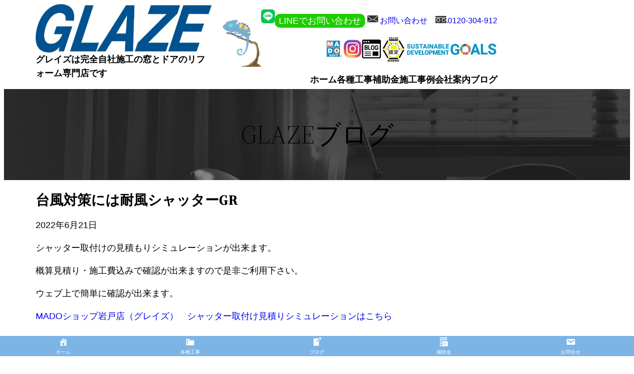

--- FILE ---
content_type: text/html; charset=UTF-8
request_url: https://glaze-yokosuka.jp/2022/06/21/%E5%8F%B0%E9%A2%A8%E5%AF%BE%E7%AD%96%E3%81%AB%E3%81%AF%E8%80%90%E9%A2%A8%E3%82%B7%E3%83%A3%E3%83%83%E3%82%BF%E3%83%BCgr%EF%BC%81/
body_size: 23503
content:
<!DOCTYPE html>
<html dir="ltr" lang="ja" prefix="og: https://ogp.me/ns#">
<head>
	<meta charset="UTF-8" />
	<meta name="viewport" content="width=device-width, initial-scale=1" />

		<!-- All in One SEO 4.9.3 - aioseo.com -->
		<title>台風対策には耐風シャッターGR - 株式会社グレイズ</title>
	<meta name="description" content="シャッター取付けの見積もりシミュレーションが出来ます。 概算見積り・施工費込みで確認が出来ますので是非ご利用下" />
	<meta name="robots" content="max-image-preview:large" />
	<meta name="author" content="glaze_adm"/>
	<meta name="keywords" content="ガラス割れ,グレイズシャッター,シャッター取り付け,リモコンシャッター,台風対策,横須賀市シャッター取り付け,窓シャッター,窓リフォーム,耐風圧,ブログ" />
	<link rel="canonical" href="https://glaze-yokosuka.jp/2022/06/21/%e5%8f%b0%e9%a2%a8%e5%af%be%e7%ad%96%e3%81%ab%e3%81%af%e8%80%90%e9%a2%a8%e3%82%b7%e3%83%a3%e3%83%83%e3%82%bf%e3%83%bcgr%ef%bc%81/" />
	<meta name="generator" content="All in One SEO (AIOSEO) 4.9.3" />
		<meta property="og:locale" content="ja_JP" />
		<meta property="og:site_name" content="株式会社グレイズ - 窓と玄関リフォームは株式会社グレイズにお任せ下さい。/完全自社施工・地域密着！横須賀・横浜の神奈川エリア中心とした窓と玄関ドアのリフォームと交換専門店の株式会社グレイズです。壁を壊さず今ある窓はそのままに施工可能な外窓交換は1日でリフォームができます。結露防止や防音対策まで専門店ならではの幅広い対応が可能です。独自の技術ウレタン工法により、今まで交換できなかった工事も実現可能です。" />
		<meta property="og:type" content="article" />
		<meta property="og:title" content="台風対策には耐風シャッターGR - 株式会社グレイズ" />
		<meta property="og:description" content="シャッター取付けの見積もりシミュレーションが出来ます。 概算見積り・施工費込みで確認が出来ますので是非ご利用下" />
		<meta property="og:url" content="https://glaze-yokosuka.jp/2022/06/21/%e5%8f%b0%e9%a2%a8%e5%af%be%e7%ad%96%e3%81%ab%e3%81%af%e8%80%90%e9%a2%a8%e3%82%b7%e3%83%a3%e3%83%83%e3%82%bf%e3%83%bcgr%ef%bc%81/" />
		<meta property="article:published_time" content="2022-06-21T02:01:33+00:00" />
		<meta property="article:modified_time" content="2022-10-29T02:57:18+00:00" />
		<meta name="twitter:card" content="summary_large_image" />
		<meta name="twitter:title" content="台風対策には耐風シャッターGR - 株式会社グレイズ" />
		<meta name="twitter:description" content="シャッター取付けの見積もりシミュレーションが出来ます。 概算見積り・施工費込みで確認が出来ますので是非ご利用下" />
		<script type="application/ld+json" class="aioseo-schema">
			{"@context":"https:\/\/schema.org","@graph":[{"@type":"BlogPosting","@id":"https:\/\/glaze-yokosuka.jp\/2022\/06\/21\/%e5%8f%b0%e9%a2%a8%e5%af%be%e7%ad%96%e3%81%ab%e3%81%af%e8%80%90%e9%a2%a8%e3%82%b7%e3%83%a3%e3%83%83%e3%82%bf%e3%83%bcgr%ef%bc%81\/#blogposting","name":"\u53f0\u98a8\u5bfe\u7b56\u306b\u306f\u8010\u98a8\u30b7\u30e3\u30c3\u30bf\u30fcGR - \u682a\u5f0f\u4f1a\u793e\u30b0\u30ec\u30a4\u30ba","headline":"\u53f0\u98a8\u5bfe\u7b56\u306b\u306f\u8010\u98a8\u30b7\u30e3\u30c3\u30bf\u30fcGR","author":{"@id":"https:\/\/glaze-yokosuka.jp\/author\/glaze_adm\/#author"},"publisher":{"@id":"https:\/\/glaze-yokosuka.jp\/#organization"},"image":{"@type":"ImageObject","url":"https:\/\/glaze-yokosuka.jp\/wp-content\/uploads\/2022\/06\/\u30b7\u30e3\u30c3\u30bf\u30fc\uff13.png","@id":"https:\/\/glaze-yokosuka.jp\/2022\/06\/21\/%e5%8f%b0%e9%a2%a8%e5%af%be%e7%ad%96%e3%81%ab%e3%81%af%e8%80%90%e9%a2%a8%e3%82%b7%e3%83%a3%e3%83%83%e3%82%bf%e3%83%bcgr%ef%bc%81\/#articleImage","width":337,"height":370},"datePublished":"2022-06-21T11:01:33+09:00","dateModified":"2022-10-29T11:57:18+09:00","inLanguage":"ja","mainEntityOfPage":{"@id":"https:\/\/glaze-yokosuka.jp\/2022\/06\/21\/%e5%8f%b0%e9%a2%a8%e5%af%be%e7%ad%96%e3%81%ab%e3%81%af%e8%80%90%e9%a2%a8%e3%82%b7%e3%83%a3%e3%83%83%e3%82%bf%e3%83%bcgr%ef%bc%81\/#webpage"},"isPartOf":{"@id":"https:\/\/glaze-yokosuka.jp\/2022\/06\/21\/%e5%8f%b0%e9%a2%a8%e5%af%be%e7%ad%96%e3%81%ab%e3%81%af%e8%80%90%e9%a2%a8%e3%82%b7%e3%83%a3%e3%83%83%e3%82%bf%e3%83%bcgr%ef%bc%81\/#webpage"},"articleSection":"\u30d6\u30ed\u30b0, \u30ac\u30e9\u30b9\u5272\u308c, \u30b0\u30ec\u30a4\u30ba\u30b7\u30e3\u30c3\u30bf\u30fc, \u30b7\u30e3\u30c3\u30bf\u30fc\u53d6\u308a\u4ed8\u3051, \u30ea\u30e2\u30b3\u30f3\u30b7\u30e3\u30c3\u30bf\u30fc, \u53f0\u98a8\u5bfe\u7b56, \u6a2a\u9808\u8cc0\u5e02\u30b7\u30e3\u30c3\u30bf\u30fc\u53d6\u308a\u4ed8\u3051, \u7a93\u30b7\u30e3\u30c3\u30bf\u30fc, \u7a93\u30ea\u30d5\u30a9\u30fc\u30e0, \u8010\u98a8\u5727"},{"@type":"BreadcrumbList","@id":"https:\/\/glaze-yokosuka.jp\/2022\/06\/21\/%e5%8f%b0%e9%a2%a8%e5%af%be%e7%ad%96%e3%81%ab%e3%81%af%e8%80%90%e9%a2%a8%e3%82%b7%e3%83%a3%e3%83%83%e3%82%bf%e3%83%bcgr%ef%bc%81\/#breadcrumblist","itemListElement":[{"@type":"ListItem","@id":"https:\/\/glaze-yokosuka.jp#listItem","position":1,"name":"\u30db\u30fc\u30e0","item":"https:\/\/glaze-yokosuka.jp","nextItem":{"@type":"ListItem","@id":"https:\/\/glaze-yokosuka.jp\/category\/blog\/#listItem","name":"\u30d6\u30ed\u30b0"}},{"@type":"ListItem","@id":"https:\/\/glaze-yokosuka.jp\/category\/blog\/#listItem","position":2,"name":"\u30d6\u30ed\u30b0","item":"https:\/\/glaze-yokosuka.jp\/category\/blog\/","nextItem":{"@type":"ListItem","@id":"https:\/\/glaze-yokosuka.jp\/2022\/06\/21\/%e5%8f%b0%e9%a2%a8%e5%af%be%e7%ad%96%e3%81%ab%e3%81%af%e8%80%90%e9%a2%a8%e3%82%b7%e3%83%a3%e3%83%83%e3%82%bf%e3%83%bcgr%ef%bc%81\/#listItem","name":"\u53f0\u98a8\u5bfe\u7b56\u306b\u306f\u8010\u98a8\u30b7\u30e3\u30c3\u30bf\u30fcGR"},"previousItem":{"@type":"ListItem","@id":"https:\/\/glaze-yokosuka.jp#listItem","name":"\u30db\u30fc\u30e0"}},{"@type":"ListItem","@id":"https:\/\/glaze-yokosuka.jp\/2022\/06\/21\/%e5%8f%b0%e9%a2%a8%e5%af%be%e7%ad%96%e3%81%ab%e3%81%af%e8%80%90%e9%a2%a8%e3%82%b7%e3%83%a3%e3%83%83%e3%82%bf%e3%83%bcgr%ef%bc%81\/#listItem","position":3,"name":"\u53f0\u98a8\u5bfe\u7b56\u306b\u306f\u8010\u98a8\u30b7\u30e3\u30c3\u30bf\u30fcGR","previousItem":{"@type":"ListItem","@id":"https:\/\/glaze-yokosuka.jp\/category\/blog\/#listItem","name":"\u30d6\u30ed\u30b0"}}]},{"@type":"Organization","@id":"https:\/\/glaze-yokosuka.jp\/#organization","name":"\u682a\u5f0f\u4f1a\u793e\u30b0\u30ec\u30a4\u30ba","description":"\u7a93\u3068\u7384\u95a2\u30ea\u30d5\u30a9\u30fc\u30e0\u306f\u682a\u5f0f\u4f1a\u793e\u30b0\u30ec\u30a4\u30ba\u306b\u304a\u4efb\u305b\u4e0b\u3055\u3044\u3002\/\u5b8c\u5168\u81ea\u793e\u65bd\u5de5\u30fb\u5730\u57df\u5bc6\u7740\uff01\u6a2a\u9808\u8cc0\u30fb\u6a2a\u6d5c\u306e\u795e\u5948\u5ddd\u30a8\u30ea\u30a2\u4e2d\u5fc3\u3068\u3057\u305f\u7a93\u3068\u7384\u95a2\u30c9\u30a2\u306e\u30ea\u30d5\u30a9\u30fc\u30e0\u3068\u4ea4\u63db\u5c02\u9580\u5e97\u306e\u682a\u5f0f\u4f1a\u793e\u30b0\u30ec\u30a4\u30ba\u3067\u3059\u3002\u58c1\u3092\u58ca\u3055\u305a\u4eca\u3042\u308b\u7a93\u306f\u305d\u306e\u307e\u307e\u306b\u65bd\u5de5\u53ef\u80fd\u306a\u5916\u7a93\u4ea4\u63db\u306f1\u65e5\u3067\u30ea\u30d5\u30a9\u30fc\u30e0\u304c\u3067\u304d\u307e\u3059\u3002\u7d50\u9732\u9632\u6b62\u3084\u9632\u97f3\u5bfe\u7b56\u307e\u3067\u5c02\u9580\u5e97\u306a\u3089\u3067\u306f\u306e\u5e45\u5e83\u3044\u5bfe\u5fdc\u304c\u53ef\u80fd\u3067\u3059\u3002\u72ec\u81ea\u306e\u6280\u8853\u30a6\u30ec\u30bf\u30f3\u5de5\u6cd5\u306b\u3088\u308a\u3001\u4eca\u307e\u3067\u4ea4\u63db\u3067\u304d\u306a\u304b\u3063\u305f\u5de5\u4e8b\u3082\u5b9f\u73fe\u53ef\u80fd\u3067\u3059\u3002","url":"https:\/\/glaze-yokosuka.jp\/","telephone":"+81468018800","logo":{"@type":"ImageObject","url":"https:\/\/glaze-yokosuka.jp\/wp-content\/uploads\/2023\/09\/ATT00019.jpg","@id":"https:\/\/glaze-yokosuka.jp\/2022\/06\/21\/%e5%8f%b0%e9%a2%a8%e5%af%be%e7%ad%96%e3%81%ab%e3%81%af%e8%80%90%e9%a2%a8%e3%82%b7%e3%83%a3%e3%83%83%e3%82%bf%e3%83%bcgr%ef%bc%81\/#organizationLogo","width":689,"height":217},"image":{"@id":"https:\/\/glaze-yokosuka.jp\/2022\/06\/21\/%e5%8f%b0%e9%a2%a8%e5%af%be%e7%ad%96%e3%81%ab%e3%81%af%e8%80%90%e9%a2%a8%e3%82%b7%e3%83%a3%e3%83%83%e3%82%bf%e3%83%bcgr%ef%bc%81\/#organizationLogo"}},{"@type":"Person","@id":"https:\/\/glaze-yokosuka.jp\/author\/glaze_adm\/#author","url":"https:\/\/glaze-yokosuka.jp\/author\/glaze_adm\/","name":"glaze_adm","image":{"@type":"ImageObject","@id":"https:\/\/glaze-yokosuka.jp\/2022\/06\/21\/%e5%8f%b0%e9%a2%a8%e5%af%be%e7%ad%96%e3%81%ab%e3%81%af%e8%80%90%e9%a2%a8%e3%82%b7%e3%83%a3%e3%83%83%e3%82%bf%e3%83%bcgr%ef%bc%81\/#authorImage","url":"https:\/\/secure.gravatar.com\/avatar\/232a1e6547659a9df2368be0ce6f1947784f419ce330eb4c3d9d9dc06ccdef5e?s=96&d=mm&r=g","width":96,"height":96,"caption":"glaze_adm"}},{"@type":"WebPage","@id":"https:\/\/glaze-yokosuka.jp\/2022\/06\/21\/%e5%8f%b0%e9%a2%a8%e5%af%be%e7%ad%96%e3%81%ab%e3%81%af%e8%80%90%e9%a2%a8%e3%82%b7%e3%83%a3%e3%83%83%e3%82%bf%e3%83%bcgr%ef%bc%81\/#webpage","url":"https:\/\/glaze-yokosuka.jp\/2022\/06\/21\/%e5%8f%b0%e9%a2%a8%e5%af%be%e7%ad%96%e3%81%ab%e3%81%af%e8%80%90%e9%a2%a8%e3%82%b7%e3%83%a3%e3%83%83%e3%82%bf%e3%83%bcgr%ef%bc%81\/","name":"\u53f0\u98a8\u5bfe\u7b56\u306b\u306f\u8010\u98a8\u30b7\u30e3\u30c3\u30bf\u30fcGR - \u682a\u5f0f\u4f1a\u793e\u30b0\u30ec\u30a4\u30ba","description":"\u30b7\u30e3\u30c3\u30bf\u30fc\u53d6\u4ed8\u3051\u306e\u898b\u7a4d\u3082\u308a\u30b7\u30df\u30e5\u30ec\u30fc\u30b7\u30e7\u30f3\u304c\u51fa\u6765\u307e\u3059\u3002 \u6982\u7b97\u898b\u7a4d\u308a\u30fb\u65bd\u5de5\u8cbb\u8fbc\u307f\u3067\u78ba\u8a8d\u304c\u51fa\u6765\u307e\u3059\u306e\u3067\u662f\u975e\u3054\u5229\u7528\u4e0b","inLanguage":"ja","isPartOf":{"@id":"https:\/\/glaze-yokosuka.jp\/#website"},"breadcrumb":{"@id":"https:\/\/glaze-yokosuka.jp\/2022\/06\/21\/%e5%8f%b0%e9%a2%a8%e5%af%be%e7%ad%96%e3%81%ab%e3%81%af%e8%80%90%e9%a2%a8%e3%82%b7%e3%83%a3%e3%83%83%e3%82%bf%e3%83%bcgr%ef%bc%81\/#breadcrumblist"},"author":{"@id":"https:\/\/glaze-yokosuka.jp\/author\/glaze_adm\/#author"},"creator":{"@id":"https:\/\/glaze-yokosuka.jp\/author\/glaze_adm\/#author"},"datePublished":"2022-06-21T11:01:33+09:00","dateModified":"2022-10-29T11:57:18+09:00"},{"@type":"WebSite","@id":"https:\/\/glaze-yokosuka.jp\/#website","url":"https:\/\/glaze-yokosuka.jp\/","name":"\u682a\u5f0f\u4f1a\u793e\u30b0\u30ec\u30a4\u30ba","description":"\u7a93\u3068\u7384\u95a2\u30ea\u30d5\u30a9\u30fc\u30e0\u306f\u682a\u5f0f\u4f1a\u793e\u30b0\u30ec\u30a4\u30ba\u306b\u304a\u4efb\u305b\u4e0b\u3055\u3044\u3002\/\u5b8c\u5168\u81ea\u793e\u65bd\u5de5\u30fb\u5730\u57df\u5bc6\u7740\uff01\u6a2a\u9808\u8cc0\u30fb\u6a2a\u6d5c\u306e\u795e\u5948\u5ddd\u30a8\u30ea\u30a2\u4e2d\u5fc3\u3068\u3057\u305f\u7a93\u3068\u7384\u95a2\u30c9\u30a2\u306e\u30ea\u30d5\u30a9\u30fc\u30e0\u3068\u4ea4\u63db\u5c02\u9580\u5e97\u306e\u682a\u5f0f\u4f1a\u793e\u30b0\u30ec\u30a4\u30ba\u3067\u3059\u3002\u58c1\u3092\u58ca\u3055\u305a\u4eca\u3042\u308b\u7a93\u306f\u305d\u306e\u307e\u307e\u306b\u65bd\u5de5\u53ef\u80fd\u306a\u5916\u7a93\u4ea4\u63db\u306f1\u65e5\u3067\u30ea\u30d5\u30a9\u30fc\u30e0\u304c\u3067\u304d\u307e\u3059\u3002\u7d50\u9732\u9632\u6b62\u3084\u9632\u97f3\u5bfe\u7b56\u307e\u3067\u5c02\u9580\u5e97\u306a\u3089\u3067\u306f\u306e\u5e45\u5e83\u3044\u5bfe\u5fdc\u304c\u53ef\u80fd\u3067\u3059\u3002\u72ec\u81ea\u306e\u6280\u8853\u30a6\u30ec\u30bf\u30f3\u5de5\u6cd5\u306b\u3088\u308a\u3001\u4eca\u307e\u3067\u4ea4\u63db\u3067\u304d\u306a\u304b\u3063\u305f\u5de5\u4e8b\u3082\u5b9f\u73fe\u53ef\u80fd\u3067\u3059\u3002","inLanguage":"ja","publisher":{"@id":"https:\/\/glaze-yokosuka.jp\/#organization"}}]}
		</script>
		<!-- All in One SEO -->


<link rel='dns-prefetch' href='//www.googletagmanager.com' />
<link rel="alternate" type="application/rss+xml" title="株式会社グレイズ &raquo; フィード" href="https://glaze-yokosuka.jp/feed/" />
<link rel="alternate" type="application/rss+xml" title="株式会社グレイズ &raquo; コメントフィード" href="https://glaze-yokosuka.jp/comments/feed/" />
<link rel="alternate" type="application/rss+xml" title="株式会社グレイズ &raquo; 台風対策には耐風シャッターGR のコメントのフィード" href="https://glaze-yokosuka.jp/2022/06/21/%e5%8f%b0%e9%a2%a8%e5%af%be%e7%ad%96%e3%81%ab%e3%81%af%e8%80%90%e9%a2%a8%e3%82%b7%e3%83%a3%e3%83%83%e3%82%bf%e3%83%bcgr%ef%bc%81/feed/" />
<link rel="alternate" title="oEmbed (JSON)" type="application/json+oembed" href="https://glaze-yokosuka.jp/wp-json/oembed/1.0/embed?url=https%3A%2F%2Fglaze-yokosuka.jp%2F2022%2F06%2F21%2F%25e5%258f%25b0%25e9%25a2%25a8%25e5%25af%25be%25e7%25ad%2596%25e3%2581%25ab%25e3%2581%25af%25e8%2580%2590%25e9%25a2%25a8%25e3%2582%25b7%25e3%2583%25a3%25e3%2583%2583%25e3%2582%25bf%25e3%2583%25bcgr%25ef%25bc%2581%2F" />
<link rel="alternate" title="oEmbed (XML)" type="text/xml+oembed" href="https://glaze-yokosuka.jp/wp-json/oembed/1.0/embed?url=https%3A%2F%2Fglaze-yokosuka.jp%2F2022%2F06%2F21%2F%25e5%258f%25b0%25e9%25a2%25a8%25e5%25af%25be%25e7%25ad%2596%25e3%2581%25ab%25e3%2581%25af%25e8%2580%2590%25e9%25a2%25a8%25e3%2582%25b7%25e3%2583%25a3%25e3%2583%2583%25e3%2582%25bf%25e3%2583%25bcgr%25ef%25bc%2581%2F&#038;format=xml" />
		<!-- This site uses the Google Analytics by MonsterInsights plugin v9.11.1 - Using Analytics tracking - https://www.monsterinsights.com/ -->
		<!-- Note: MonsterInsights is not currently configured on this site. The site owner needs to authenticate with Google Analytics in the MonsterInsights settings panel. -->
					<!-- No tracking code set -->
				<!-- / Google Analytics by MonsterInsights -->
		<style id='wp-img-auto-sizes-contain-inline-css'>
img:is([sizes=auto i],[sizes^="auto," i]){contain-intrinsic-size:3000px 1500px}
/*# sourceURL=wp-img-auto-sizes-contain-inline-css */
</style>
<style id='wp-block-image-inline-css'>
.wp-block-image>a,.wp-block-image>figure>a{display:inline-block}.wp-block-image img{box-sizing:border-box;height:auto;max-width:100%;vertical-align:bottom}@media not (prefers-reduced-motion){.wp-block-image img.hide{visibility:hidden}.wp-block-image img.show{animation:show-content-image .4s}}.wp-block-image[style*=border-radius] img,.wp-block-image[style*=border-radius]>a{border-radius:inherit}.wp-block-image.has-custom-border img{box-sizing:border-box}.wp-block-image.aligncenter{text-align:center}.wp-block-image.alignfull>a,.wp-block-image.alignwide>a{width:100%}.wp-block-image.alignfull img,.wp-block-image.alignwide img{height:auto;width:100%}.wp-block-image .aligncenter,.wp-block-image .alignleft,.wp-block-image .alignright,.wp-block-image.aligncenter,.wp-block-image.alignleft,.wp-block-image.alignright{display:table}.wp-block-image .aligncenter>figcaption,.wp-block-image .alignleft>figcaption,.wp-block-image .alignright>figcaption,.wp-block-image.aligncenter>figcaption,.wp-block-image.alignleft>figcaption,.wp-block-image.alignright>figcaption{caption-side:bottom;display:table-caption}.wp-block-image .alignleft{float:left;margin:.5em 1em .5em 0}.wp-block-image .alignright{float:right;margin:.5em 0 .5em 1em}.wp-block-image .aligncenter{margin-left:auto;margin-right:auto}.wp-block-image :where(figcaption){margin-bottom:1em;margin-top:.5em}.wp-block-image.is-style-circle-mask img{border-radius:9999px}@supports ((-webkit-mask-image:none) or (mask-image:none)) or (-webkit-mask-image:none){.wp-block-image.is-style-circle-mask img{border-radius:0;-webkit-mask-image:url('data:image/svg+xml;utf8,<svg viewBox="0 0 100 100" xmlns="http://www.w3.org/2000/svg"><circle cx="50" cy="50" r="50"/></svg>');mask-image:url('data:image/svg+xml;utf8,<svg viewBox="0 0 100 100" xmlns="http://www.w3.org/2000/svg"><circle cx="50" cy="50" r="50"/></svg>');mask-mode:alpha;-webkit-mask-position:center;mask-position:center;-webkit-mask-repeat:no-repeat;mask-repeat:no-repeat;-webkit-mask-size:contain;mask-size:contain}}:root :where(.wp-block-image.is-style-rounded img,.wp-block-image .is-style-rounded img){border-radius:9999px}.wp-block-image figure{margin:0}.wp-lightbox-container{display:flex;flex-direction:column;position:relative}.wp-lightbox-container img{cursor:zoom-in}.wp-lightbox-container img:hover+button{opacity:1}.wp-lightbox-container button{align-items:center;backdrop-filter:blur(16px) saturate(180%);background-color:#5a5a5a40;border:none;border-radius:4px;cursor:zoom-in;display:flex;height:20px;justify-content:center;opacity:0;padding:0;position:absolute;right:16px;text-align:center;top:16px;width:20px;z-index:100}@media not (prefers-reduced-motion){.wp-lightbox-container button{transition:opacity .2s ease}}.wp-lightbox-container button:focus-visible{outline:3px auto #5a5a5a40;outline:3px auto -webkit-focus-ring-color;outline-offset:3px}.wp-lightbox-container button:hover{cursor:pointer;opacity:1}.wp-lightbox-container button:focus{opacity:1}.wp-lightbox-container button:focus,.wp-lightbox-container button:hover,.wp-lightbox-container button:not(:hover):not(:active):not(.has-background){background-color:#5a5a5a40;border:none}.wp-lightbox-overlay{box-sizing:border-box;cursor:zoom-out;height:100vh;left:0;overflow:hidden;position:fixed;top:0;visibility:hidden;width:100%;z-index:100000}.wp-lightbox-overlay .close-button{align-items:center;cursor:pointer;display:flex;justify-content:center;min-height:40px;min-width:40px;padding:0;position:absolute;right:calc(env(safe-area-inset-right) + 16px);top:calc(env(safe-area-inset-top) + 16px);z-index:5000000}.wp-lightbox-overlay .close-button:focus,.wp-lightbox-overlay .close-button:hover,.wp-lightbox-overlay .close-button:not(:hover):not(:active):not(.has-background){background:none;border:none}.wp-lightbox-overlay .lightbox-image-container{height:var(--wp--lightbox-container-height);left:50%;overflow:hidden;position:absolute;top:50%;transform:translate(-50%,-50%);transform-origin:top left;width:var(--wp--lightbox-container-width);z-index:9999999999}.wp-lightbox-overlay .wp-block-image{align-items:center;box-sizing:border-box;display:flex;height:100%;justify-content:center;margin:0;position:relative;transform-origin:0 0;width:100%;z-index:3000000}.wp-lightbox-overlay .wp-block-image img{height:var(--wp--lightbox-image-height);min-height:var(--wp--lightbox-image-height);min-width:var(--wp--lightbox-image-width);width:var(--wp--lightbox-image-width)}.wp-lightbox-overlay .wp-block-image figcaption{display:none}.wp-lightbox-overlay button{background:none;border:none}.wp-lightbox-overlay .scrim{background-color:#fff;height:100%;opacity:.9;position:absolute;width:100%;z-index:2000000}.wp-lightbox-overlay.active{visibility:visible}@media not (prefers-reduced-motion){.wp-lightbox-overlay.active{animation:turn-on-visibility .25s both}.wp-lightbox-overlay.active img{animation:turn-on-visibility .35s both}.wp-lightbox-overlay.show-closing-animation:not(.active){animation:turn-off-visibility .35s both}.wp-lightbox-overlay.show-closing-animation:not(.active) img{animation:turn-off-visibility .25s both}.wp-lightbox-overlay.zoom.active{animation:none;opacity:1;visibility:visible}.wp-lightbox-overlay.zoom.active .lightbox-image-container{animation:lightbox-zoom-in .4s}.wp-lightbox-overlay.zoom.active .lightbox-image-container img{animation:none}.wp-lightbox-overlay.zoom.active .scrim{animation:turn-on-visibility .4s forwards}.wp-lightbox-overlay.zoom.show-closing-animation:not(.active){animation:none}.wp-lightbox-overlay.zoom.show-closing-animation:not(.active) .lightbox-image-container{animation:lightbox-zoom-out .4s}.wp-lightbox-overlay.zoom.show-closing-animation:not(.active) .lightbox-image-container img{animation:none}.wp-lightbox-overlay.zoom.show-closing-animation:not(.active) .scrim{animation:turn-off-visibility .4s forwards}}@keyframes show-content-image{0%{visibility:hidden}99%{visibility:hidden}to{visibility:visible}}@keyframes turn-on-visibility{0%{opacity:0}to{opacity:1}}@keyframes turn-off-visibility{0%{opacity:1;visibility:visible}99%{opacity:0;visibility:visible}to{opacity:0;visibility:hidden}}@keyframes lightbox-zoom-in{0%{transform:translate(calc((-100vw + var(--wp--lightbox-scrollbar-width))/2 + var(--wp--lightbox-initial-left-position)),calc(-50vh + var(--wp--lightbox-initial-top-position))) scale(var(--wp--lightbox-scale))}to{transform:translate(-50%,-50%) scale(1)}}@keyframes lightbox-zoom-out{0%{transform:translate(-50%,-50%) scale(1);visibility:visible}99%{visibility:visible}to{transform:translate(calc((-100vw + var(--wp--lightbox-scrollbar-width))/2 + var(--wp--lightbox-initial-left-position)),calc(-50vh + var(--wp--lightbox-initial-top-position))) scale(var(--wp--lightbox-scale));visibility:hidden}}
/*# sourceURL=https://glaze-yokosuka.jp/wp-includes/blocks/image/style.min.css */
</style>
<style id='wp-block-image-theme-inline-css'>
:root :where(.wp-block-image figcaption){color:#555;font-size:13px;text-align:center}.is-dark-theme :root :where(.wp-block-image figcaption){color:#ffffffa6}.wp-block-image{margin:0 0 1em}
/*# sourceURL=https://glaze-yokosuka.jp/wp-includes/blocks/image/theme.min.css */
</style>
<style id='wp-block-group-inline-css'>
.wp-block-group{box-sizing:border-box}:where(.wp-block-group.wp-block-group-is-layout-constrained){position:relative}
/*# sourceURL=https://glaze-yokosuka.jp/wp-includes/blocks/group/style.min.css */
</style>
<style id='wp-block-group-theme-inline-css'>
:where(.wp-block-group.has-background){padding:1.25em 2.375em}
/*# sourceURL=https://glaze-yokosuka.jp/wp-includes/blocks/group/theme.min.css */
</style>
<style id='wp-block-paragraph-inline-css'>
.is-small-text{font-size:.875em}.is-regular-text{font-size:1em}.is-large-text{font-size:2.25em}.is-larger-text{font-size:3em}.has-drop-cap:not(:focus):first-letter{float:left;font-size:8.4em;font-style:normal;font-weight:100;line-height:.68;margin:.05em .1em 0 0;text-transform:uppercase}body.rtl .has-drop-cap:not(:focus):first-letter{float:none;margin-left:.1em}p.has-drop-cap.has-background{overflow:hidden}:root :where(p.has-background){padding:1.25em 2.375em}:where(p.has-text-color:not(.has-link-color)) a{color:inherit}p.has-text-align-left[style*="writing-mode:vertical-lr"],p.has-text-align-right[style*="writing-mode:vertical-rl"]{rotate:180deg}
/*# sourceURL=https://glaze-yokosuka.jp/wp-includes/blocks/paragraph/style.min.css */
</style>
<style id='wp-block-navigation-link-inline-css'>
.wp-block-navigation .wp-block-navigation-item__label{overflow-wrap:break-word}.wp-block-navigation .wp-block-navigation-item__description{display:none}.link-ui-tools{outline:1px solid #f0f0f0;padding:8px}.link-ui-block-inserter{padding-top:8px}.link-ui-block-inserter__back{margin-left:8px;text-transform:uppercase}
/*# sourceURL=https://glaze-yokosuka.jp/wp-includes/blocks/navigation-link/style.min.css */
</style>
<style id='wp-block-navigation-inline-css'>
.wp-block-navigation{position:relative}.wp-block-navigation ul{margin-bottom:0;margin-left:0;margin-top:0;padding-left:0}.wp-block-navigation ul,.wp-block-navigation ul li{list-style:none;padding:0}.wp-block-navigation .wp-block-navigation-item{align-items:center;background-color:inherit;display:flex;position:relative}.wp-block-navigation .wp-block-navigation-item .wp-block-navigation__submenu-container:empty{display:none}.wp-block-navigation .wp-block-navigation-item__content{display:block;z-index:1}.wp-block-navigation .wp-block-navigation-item__content.wp-block-navigation-item__content{color:inherit}.wp-block-navigation.has-text-decoration-underline .wp-block-navigation-item__content,.wp-block-navigation.has-text-decoration-underline .wp-block-navigation-item__content:active,.wp-block-navigation.has-text-decoration-underline .wp-block-navigation-item__content:focus{text-decoration:underline}.wp-block-navigation.has-text-decoration-line-through .wp-block-navigation-item__content,.wp-block-navigation.has-text-decoration-line-through .wp-block-navigation-item__content:active,.wp-block-navigation.has-text-decoration-line-through .wp-block-navigation-item__content:focus{text-decoration:line-through}.wp-block-navigation :where(a),.wp-block-navigation :where(a:active),.wp-block-navigation :where(a:focus){text-decoration:none}.wp-block-navigation .wp-block-navigation__submenu-icon{align-self:center;background-color:inherit;border:none;color:currentColor;display:inline-block;font-size:inherit;height:.6em;line-height:0;margin-left:.25em;padding:0;width:.6em}.wp-block-navigation .wp-block-navigation__submenu-icon svg{display:inline-block;stroke:currentColor;height:inherit;margin-top:.075em;width:inherit}.wp-block-navigation{--navigation-layout-justification-setting:flex-start;--navigation-layout-direction:row;--navigation-layout-wrap:wrap;--navigation-layout-justify:flex-start;--navigation-layout-align:center}.wp-block-navigation.is-vertical{--navigation-layout-direction:column;--navigation-layout-justify:initial;--navigation-layout-align:flex-start}.wp-block-navigation.no-wrap{--navigation-layout-wrap:nowrap}.wp-block-navigation.items-justified-center{--navigation-layout-justification-setting:center;--navigation-layout-justify:center}.wp-block-navigation.items-justified-center.is-vertical{--navigation-layout-align:center}.wp-block-navigation.items-justified-right{--navigation-layout-justification-setting:flex-end;--navigation-layout-justify:flex-end}.wp-block-navigation.items-justified-right.is-vertical{--navigation-layout-align:flex-end}.wp-block-navigation.items-justified-space-between{--navigation-layout-justification-setting:space-between;--navigation-layout-justify:space-between}.wp-block-navigation .has-child .wp-block-navigation__submenu-container{align-items:normal;background-color:inherit;color:inherit;display:flex;flex-direction:column;opacity:0;position:absolute;z-index:2}@media not (prefers-reduced-motion){.wp-block-navigation .has-child .wp-block-navigation__submenu-container{transition:opacity .1s linear}}.wp-block-navigation .has-child .wp-block-navigation__submenu-container{height:0;overflow:hidden;visibility:hidden;width:0}.wp-block-navigation .has-child .wp-block-navigation__submenu-container>.wp-block-navigation-item>.wp-block-navigation-item__content{display:flex;flex-grow:1;padding:.5em 1em}.wp-block-navigation .has-child .wp-block-navigation__submenu-container>.wp-block-navigation-item>.wp-block-navigation-item__content .wp-block-navigation__submenu-icon{margin-left:auto;margin-right:0}.wp-block-navigation .has-child .wp-block-navigation__submenu-container .wp-block-navigation-item__content{margin:0}.wp-block-navigation .has-child .wp-block-navigation__submenu-container{left:-1px;top:100%}@media (min-width:782px){.wp-block-navigation .has-child .wp-block-navigation__submenu-container .wp-block-navigation__submenu-container{left:100%;top:-1px}.wp-block-navigation .has-child .wp-block-navigation__submenu-container .wp-block-navigation__submenu-container:before{background:#0000;content:"";display:block;height:100%;position:absolute;right:100%;width:.5em}.wp-block-navigation .has-child .wp-block-navigation__submenu-container .wp-block-navigation__submenu-icon{margin-right:.25em}.wp-block-navigation .has-child .wp-block-navigation__submenu-container .wp-block-navigation__submenu-icon svg{transform:rotate(-90deg)}}.wp-block-navigation .has-child .wp-block-navigation-submenu__toggle[aria-expanded=true]~.wp-block-navigation__submenu-container,.wp-block-navigation .has-child:not(.open-on-click):hover>.wp-block-navigation__submenu-container,.wp-block-navigation .has-child:not(.open-on-click):not(.open-on-hover-click):focus-within>.wp-block-navigation__submenu-container{height:auto;min-width:200px;opacity:1;overflow:visible;visibility:visible;width:auto}.wp-block-navigation.has-background .has-child .wp-block-navigation__submenu-container{left:0;top:100%}@media (min-width:782px){.wp-block-navigation.has-background .has-child .wp-block-navigation__submenu-container .wp-block-navigation__submenu-container{left:100%;top:0}}.wp-block-navigation-submenu{display:flex;position:relative}.wp-block-navigation-submenu .wp-block-navigation__submenu-icon svg{stroke:currentColor}button.wp-block-navigation-item__content{background-color:initial;border:none;color:currentColor;font-family:inherit;font-size:inherit;font-style:inherit;font-weight:inherit;letter-spacing:inherit;line-height:inherit;text-align:left;text-transform:inherit}.wp-block-navigation-submenu__toggle{cursor:pointer}.wp-block-navigation-submenu__toggle[aria-expanded=true]+.wp-block-navigation__submenu-icon>svg,.wp-block-navigation-submenu__toggle[aria-expanded=true]>svg{transform:rotate(180deg)}.wp-block-navigation-item.open-on-click .wp-block-navigation-submenu__toggle{padding-left:0;padding-right:.85em}.wp-block-navigation-item.open-on-click .wp-block-navigation-submenu__toggle+.wp-block-navigation__submenu-icon{margin-left:-.6em;pointer-events:none}.wp-block-navigation-item.open-on-click button.wp-block-navigation-item__content:not(.wp-block-navigation-submenu__toggle){padding:0}.wp-block-navigation .wp-block-page-list,.wp-block-navigation__container,.wp-block-navigation__responsive-close,.wp-block-navigation__responsive-container,.wp-block-navigation__responsive-container-content,.wp-block-navigation__responsive-dialog{gap:inherit}:where(.wp-block-navigation.has-background .wp-block-navigation-item a:not(.wp-element-button)),:where(.wp-block-navigation.has-background .wp-block-navigation-submenu a:not(.wp-element-button)){padding:.5em 1em}:where(.wp-block-navigation .wp-block-navigation__submenu-container .wp-block-navigation-item a:not(.wp-element-button)),:where(.wp-block-navigation .wp-block-navigation__submenu-container .wp-block-navigation-submenu a:not(.wp-element-button)),:where(.wp-block-navigation .wp-block-navigation__submenu-container .wp-block-navigation-submenu button.wp-block-navigation-item__content),:where(.wp-block-navigation .wp-block-navigation__submenu-container .wp-block-pages-list__item button.wp-block-navigation-item__content){padding:.5em 1em}.wp-block-navigation.items-justified-right .wp-block-navigation__container .has-child .wp-block-navigation__submenu-container,.wp-block-navigation.items-justified-right .wp-block-page-list>.has-child .wp-block-navigation__submenu-container,.wp-block-navigation.items-justified-space-between .wp-block-page-list>.has-child:last-child .wp-block-navigation__submenu-container,.wp-block-navigation.items-justified-space-between>.wp-block-navigation__container>.has-child:last-child .wp-block-navigation__submenu-container{left:auto;right:0}.wp-block-navigation.items-justified-right .wp-block-navigation__container .has-child .wp-block-navigation__submenu-container .wp-block-navigation__submenu-container,.wp-block-navigation.items-justified-right .wp-block-page-list>.has-child .wp-block-navigation__submenu-container .wp-block-navigation__submenu-container,.wp-block-navigation.items-justified-space-between .wp-block-page-list>.has-child:last-child .wp-block-navigation__submenu-container .wp-block-navigation__submenu-container,.wp-block-navigation.items-justified-space-between>.wp-block-navigation__container>.has-child:last-child .wp-block-navigation__submenu-container .wp-block-navigation__submenu-container{left:-1px;right:-1px}@media (min-width:782px){.wp-block-navigation.items-justified-right .wp-block-navigation__container .has-child .wp-block-navigation__submenu-container .wp-block-navigation__submenu-container,.wp-block-navigation.items-justified-right .wp-block-page-list>.has-child .wp-block-navigation__submenu-container .wp-block-navigation__submenu-container,.wp-block-navigation.items-justified-space-between .wp-block-page-list>.has-child:last-child .wp-block-navigation__submenu-container .wp-block-navigation__submenu-container,.wp-block-navigation.items-justified-space-between>.wp-block-navigation__container>.has-child:last-child .wp-block-navigation__submenu-container .wp-block-navigation__submenu-container{left:auto;right:100%}}.wp-block-navigation:not(.has-background) .wp-block-navigation__submenu-container{background-color:#fff;border:1px solid #00000026}.wp-block-navigation.has-background .wp-block-navigation__submenu-container{background-color:inherit}.wp-block-navigation:not(.has-text-color) .wp-block-navigation__submenu-container{color:#000}.wp-block-navigation__container{align-items:var(--navigation-layout-align,initial);display:flex;flex-direction:var(--navigation-layout-direction,initial);flex-wrap:var(--navigation-layout-wrap,wrap);justify-content:var(--navigation-layout-justify,initial);list-style:none;margin:0;padding-left:0}.wp-block-navigation__container .is-responsive{display:none}.wp-block-navigation__container:only-child,.wp-block-page-list:only-child{flex-grow:1}@keyframes overlay-menu__fade-in-animation{0%{opacity:0;transform:translateY(.5em)}to{opacity:1;transform:translateY(0)}}.wp-block-navigation__responsive-container{bottom:0;display:none;left:0;position:fixed;right:0;top:0}.wp-block-navigation__responsive-container :where(.wp-block-navigation-item a){color:inherit}.wp-block-navigation__responsive-container .wp-block-navigation__responsive-container-content{align-items:var(--navigation-layout-align,initial);display:flex;flex-direction:var(--navigation-layout-direction,initial);flex-wrap:var(--navigation-layout-wrap,wrap);justify-content:var(--navigation-layout-justify,initial)}.wp-block-navigation__responsive-container:not(.is-menu-open.is-menu-open){background-color:inherit!important;color:inherit!important}.wp-block-navigation__responsive-container.is-menu-open{background-color:inherit;display:flex;flex-direction:column}@media not (prefers-reduced-motion){.wp-block-navigation__responsive-container.is-menu-open{animation:overlay-menu__fade-in-animation .1s ease-out;animation-fill-mode:forwards}}.wp-block-navigation__responsive-container.is-menu-open{overflow:auto;padding:clamp(1rem,var(--wp--style--root--padding-top),20rem) clamp(1rem,var(--wp--style--root--padding-right),20rem) clamp(1rem,var(--wp--style--root--padding-bottom),20rem) clamp(1rem,var(--wp--style--root--padding-left),20rem);z-index:100000}.wp-block-navigation__responsive-container.is-menu-open .wp-block-navigation__responsive-container-content{align-items:var(--navigation-layout-justification-setting,inherit);display:flex;flex-direction:column;flex-wrap:nowrap;overflow:visible;padding-top:calc(2rem + 24px)}.wp-block-navigation__responsive-container.is-menu-open .wp-block-navigation__responsive-container-content,.wp-block-navigation__responsive-container.is-menu-open .wp-block-navigation__responsive-container-content .wp-block-navigation__container,.wp-block-navigation__responsive-container.is-menu-open .wp-block-navigation__responsive-container-content .wp-block-page-list{justify-content:flex-start}.wp-block-navigation__responsive-container.is-menu-open .wp-block-navigation__responsive-container-content .wp-block-navigation__submenu-icon{display:none}.wp-block-navigation__responsive-container.is-menu-open .wp-block-navigation__responsive-container-content .has-child .wp-block-navigation__submenu-container{border:none;height:auto;min-width:200px;opacity:1;overflow:initial;padding-left:2rem;padding-right:2rem;position:static;visibility:visible;width:auto}.wp-block-navigation__responsive-container.is-menu-open .wp-block-navigation__responsive-container-content .wp-block-navigation__container,.wp-block-navigation__responsive-container.is-menu-open .wp-block-navigation__responsive-container-content .wp-block-navigation__submenu-container{gap:inherit}.wp-block-navigation__responsive-container.is-menu-open .wp-block-navigation__responsive-container-content .wp-block-navigation__submenu-container{padding-top:var(--wp--style--block-gap,2em)}.wp-block-navigation__responsive-container.is-menu-open .wp-block-navigation__responsive-container-content .wp-block-navigation-item__content{padding:0}.wp-block-navigation__responsive-container.is-menu-open .wp-block-navigation__responsive-container-content .wp-block-navigation-item,.wp-block-navigation__responsive-container.is-menu-open .wp-block-navigation__responsive-container-content .wp-block-navigation__container,.wp-block-navigation__responsive-container.is-menu-open .wp-block-navigation__responsive-container-content .wp-block-page-list{align-items:var(--navigation-layout-justification-setting,initial);display:flex;flex-direction:column}.wp-block-navigation__responsive-container.is-menu-open .wp-block-navigation-item,.wp-block-navigation__responsive-container.is-menu-open .wp-block-navigation-item .wp-block-navigation__submenu-container,.wp-block-navigation__responsive-container.is-menu-open .wp-block-navigation__container,.wp-block-navigation__responsive-container.is-menu-open .wp-block-page-list{background:#0000!important;color:inherit!important}.wp-block-navigation__responsive-container.is-menu-open .wp-block-navigation__submenu-container.wp-block-navigation__submenu-container.wp-block-navigation__submenu-container.wp-block-navigation__submenu-container{left:auto;right:auto}@media (min-width:600px){.wp-block-navigation__responsive-container:not(.hidden-by-default):not(.is-menu-open){background-color:inherit;display:block;position:relative;width:100%;z-index:auto}.wp-block-navigation__responsive-container:not(.hidden-by-default):not(.is-menu-open) .wp-block-navigation__responsive-container-close{display:none}.wp-block-navigation__responsive-container.is-menu-open .wp-block-navigation__submenu-container.wp-block-navigation__submenu-container.wp-block-navigation__submenu-container.wp-block-navigation__submenu-container{left:0}}.wp-block-navigation:not(.has-background) .wp-block-navigation__responsive-container.is-menu-open{background-color:#fff}.wp-block-navigation:not(.has-text-color) .wp-block-navigation__responsive-container.is-menu-open{color:#000}.wp-block-navigation__toggle_button_label{font-size:1rem;font-weight:700}.wp-block-navigation__responsive-container-close,.wp-block-navigation__responsive-container-open{background:#0000;border:none;color:currentColor;cursor:pointer;margin:0;padding:0;text-transform:inherit;vertical-align:middle}.wp-block-navigation__responsive-container-close svg,.wp-block-navigation__responsive-container-open svg{fill:currentColor;display:block;height:24px;pointer-events:none;width:24px}.wp-block-navigation__responsive-container-open{display:flex}.wp-block-navigation__responsive-container-open.wp-block-navigation__responsive-container-open.wp-block-navigation__responsive-container-open{font-family:inherit;font-size:inherit;font-weight:inherit}@media (min-width:600px){.wp-block-navigation__responsive-container-open:not(.always-shown){display:none}}.wp-block-navigation__responsive-container-close{position:absolute;right:0;top:0;z-index:2}.wp-block-navigation__responsive-container-close.wp-block-navigation__responsive-container-close.wp-block-navigation__responsive-container-close{font-family:inherit;font-size:inherit;font-weight:inherit}.wp-block-navigation__responsive-close{width:100%}.has-modal-open .wp-block-navigation__responsive-close{margin-left:auto;margin-right:auto;max-width:var(--wp--style--global--wide-size,100%)}.wp-block-navigation__responsive-close:focus{outline:none}.is-menu-open .wp-block-navigation__responsive-close,.is-menu-open .wp-block-navigation__responsive-container-content,.is-menu-open .wp-block-navigation__responsive-dialog{box-sizing:border-box}.wp-block-navigation__responsive-dialog{position:relative}.has-modal-open .admin-bar .is-menu-open .wp-block-navigation__responsive-dialog{margin-top:46px}@media (min-width:782px){.has-modal-open .admin-bar .is-menu-open .wp-block-navigation__responsive-dialog{margin-top:32px}}html.has-modal-open{overflow:hidden}
/*# sourceURL=https://glaze-yokosuka.jp/wp-includes/blocks/navigation/style.min.css */
</style>
<style id='wp-block-spacer-inline-css'>
.wp-block-spacer{clear:both}
/*# sourceURL=https://glaze-yokosuka.jp/wp-includes/blocks/spacer/style.min.css */
</style>
<style id='wp-block-template-part-theme-inline-css'>
:root :where(.wp-block-template-part.has-background){margin-bottom:0;margin-top:0;padding:1.25em 2.375em}
/*# sourceURL=https://glaze-yokosuka.jp/wp-includes/blocks/template-part/theme.min.css */
</style>
<style id='wp-block-heading-inline-css'>
h1:where(.wp-block-heading).has-background,h2:where(.wp-block-heading).has-background,h3:where(.wp-block-heading).has-background,h4:where(.wp-block-heading).has-background,h5:where(.wp-block-heading).has-background,h6:where(.wp-block-heading).has-background{padding:1.25em 2.375em}h1.has-text-align-left[style*=writing-mode]:where([style*=vertical-lr]),h1.has-text-align-right[style*=writing-mode]:where([style*=vertical-rl]),h2.has-text-align-left[style*=writing-mode]:where([style*=vertical-lr]),h2.has-text-align-right[style*=writing-mode]:where([style*=vertical-rl]),h3.has-text-align-left[style*=writing-mode]:where([style*=vertical-lr]),h3.has-text-align-right[style*=writing-mode]:where([style*=vertical-rl]),h4.has-text-align-left[style*=writing-mode]:where([style*=vertical-lr]),h4.has-text-align-right[style*=writing-mode]:where([style*=vertical-rl]),h5.has-text-align-left[style*=writing-mode]:where([style*=vertical-lr]),h5.has-text-align-right[style*=writing-mode]:where([style*=vertical-rl]),h6.has-text-align-left[style*=writing-mode]:where([style*=vertical-lr]),h6.has-text-align-right[style*=writing-mode]:where([style*=vertical-rl]){rotate:180deg}
/*# sourceURL=https://glaze-yokosuka.jp/wp-includes/blocks/heading/style.min.css */
</style>
<link rel='stylesheet' id='wp-block-cover-css' href='https://glaze-yokosuka.jp/wp-includes/blocks/cover/style.min.css?ver=6.9' media='all' />
<style id='wp-block-post-title-inline-css'>
.wp-block-post-title{box-sizing:border-box;word-break:break-word}.wp-block-post-title :where(a){display:inline-block;font-family:inherit;font-size:inherit;font-style:inherit;font-weight:inherit;letter-spacing:inherit;line-height:inherit;text-decoration:inherit}
/*# sourceURL=https://glaze-yokosuka.jp/wp-includes/blocks/post-title/style.min.css */
</style>
<style id='wp-block-post-date-inline-css'>
.wp-block-post-date{box-sizing:border-box}
/*# sourceURL=https://glaze-yokosuka.jp/wp-includes/blocks/post-date/style.min.css */
</style>
<style id='wp-block-post-content-inline-css'>
.wp-block-post-content{display:flow-root}
/*# sourceURL=https://glaze-yokosuka.jp/wp-includes/blocks/post-content/style.min.css */
</style>
<style id='wp-emoji-styles-inline-css'>

	img.wp-smiley, img.emoji {
		display: inline !important;
		border: none !important;
		box-shadow: none !important;
		height: 1em !important;
		width: 1em !important;
		margin: 0 0.07em !important;
		vertical-align: -0.1em !important;
		background: none !important;
		padding: 0 !important;
	}
/*# sourceURL=wp-emoji-styles-inline-css */
</style>
<style id='wp-block-library-inline-css'>
:root{--wp-block-synced-color:#7a00df;--wp-block-synced-color--rgb:122,0,223;--wp-bound-block-color:var(--wp-block-synced-color);--wp-editor-canvas-background:#ddd;--wp-admin-theme-color:#007cba;--wp-admin-theme-color--rgb:0,124,186;--wp-admin-theme-color-darker-10:#006ba1;--wp-admin-theme-color-darker-10--rgb:0,107,160.5;--wp-admin-theme-color-darker-20:#005a87;--wp-admin-theme-color-darker-20--rgb:0,90,135;--wp-admin-border-width-focus:2px}@media (min-resolution:192dpi){:root{--wp-admin-border-width-focus:1.5px}}.wp-element-button{cursor:pointer}:root .has-very-light-gray-background-color{background-color:#eee}:root .has-very-dark-gray-background-color{background-color:#313131}:root .has-very-light-gray-color{color:#eee}:root .has-very-dark-gray-color{color:#313131}:root .has-vivid-green-cyan-to-vivid-cyan-blue-gradient-background{background:linear-gradient(135deg,#00d084,#0693e3)}:root .has-purple-crush-gradient-background{background:linear-gradient(135deg,#34e2e4,#4721fb 50%,#ab1dfe)}:root .has-hazy-dawn-gradient-background{background:linear-gradient(135deg,#faaca8,#dad0ec)}:root .has-subdued-olive-gradient-background{background:linear-gradient(135deg,#fafae1,#67a671)}:root .has-atomic-cream-gradient-background{background:linear-gradient(135deg,#fdd79a,#004a59)}:root .has-nightshade-gradient-background{background:linear-gradient(135deg,#330968,#31cdcf)}:root .has-midnight-gradient-background{background:linear-gradient(135deg,#020381,#2874fc)}:root{--wp--preset--font-size--normal:16px;--wp--preset--font-size--huge:42px}.has-regular-font-size{font-size:1em}.has-larger-font-size{font-size:2.625em}.has-normal-font-size{font-size:var(--wp--preset--font-size--normal)}.has-huge-font-size{font-size:var(--wp--preset--font-size--huge)}.has-text-align-center{text-align:center}.has-text-align-left{text-align:left}.has-text-align-right{text-align:right}.has-fit-text{white-space:nowrap!important}#end-resizable-editor-section{display:none}.aligncenter{clear:both}.items-justified-left{justify-content:flex-start}.items-justified-center{justify-content:center}.items-justified-right{justify-content:flex-end}.items-justified-space-between{justify-content:space-between}.screen-reader-text{border:0;clip-path:inset(50%);height:1px;margin:-1px;overflow:hidden;padding:0;position:absolute;width:1px;word-wrap:normal!important}.screen-reader-text:focus{background-color:#ddd;clip-path:none;color:#444;display:block;font-size:1em;height:auto;left:5px;line-height:normal;padding:15px 23px 14px;text-decoration:none;top:5px;width:auto;z-index:100000}html :where(.has-border-color){border-style:solid}html :where([style*=border-top-color]){border-top-style:solid}html :where([style*=border-right-color]){border-right-style:solid}html :where([style*=border-bottom-color]){border-bottom-style:solid}html :where([style*=border-left-color]){border-left-style:solid}html :where([style*=border-width]){border-style:solid}html :where([style*=border-top-width]){border-top-style:solid}html :where([style*=border-right-width]){border-right-style:solid}html :where([style*=border-bottom-width]){border-bottom-style:solid}html :where([style*=border-left-width]){border-left-style:solid}html :where(img[class*=wp-image-]){height:auto;max-width:100%}:where(figure){margin:0 0 1em}html :where(.is-position-sticky){--wp-admin--admin-bar--position-offset:var(--wp-admin--admin-bar--height,0px)}@media screen and (max-width:600px){html :where(.is-position-sticky){--wp-admin--admin-bar--position-offset:0px}}
/*# sourceURL=/wp-includes/css/dist/block-library/common.min.css */
</style>
<style id='global-styles-inline-css'>
:root{--wp--preset--aspect-ratio--square: 1;--wp--preset--aspect-ratio--4-3: 4/3;--wp--preset--aspect-ratio--3-4: 3/4;--wp--preset--aspect-ratio--3-2: 3/2;--wp--preset--aspect-ratio--2-3: 2/3;--wp--preset--aspect-ratio--16-9: 16/9;--wp--preset--aspect-ratio--9-16: 9/16;--wp--preset--color--black: #000000;--wp--preset--color--cyan-bluish-gray: #abb8c3;--wp--preset--color--white: #ffffff;--wp--preset--color--pale-pink: #f78da7;--wp--preset--color--vivid-red: #cf2e2e;--wp--preset--color--luminous-vivid-orange: #ff6900;--wp--preset--color--luminous-vivid-amber: #fcb900;--wp--preset--color--light-green-cyan: #7bdcb5;--wp--preset--color--vivid-green-cyan: #00d084;--wp--preset--color--pale-cyan-blue: #8ed1fc;--wp--preset--color--vivid-cyan-blue: #0693e3;--wp--preset--color--vivid-purple: #9b51e0;--wp--preset--color--foreground: #000000;--wp--preset--color--background: #ffffff;--wp--preset--color--primary: #1a4548;--wp--preset--color--secondary: #ffe2c7;--wp--preset--color--tertiary: #F6F6F6;--wp--preset--gradient--vivid-cyan-blue-to-vivid-purple: linear-gradient(135deg,rgb(6,147,227) 0%,rgb(155,81,224) 100%);--wp--preset--gradient--light-green-cyan-to-vivid-green-cyan: linear-gradient(135deg,rgb(122,220,180) 0%,rgb(0,208,130) 100%);--wp--preset--gradient--luminous-vivid-amber-to-luminous-vivid-orange: linear-gradient(135deg,rgb(252,185,0) 0%,rgb(255,105,0) 100%);--wp--preset--gradient--luminous-vivid-orange-to-vivid-red: linear-gradient(135deg,rgb(255,105,0) 0%,rgb(207,46,46) 100%);--wp--preset--gradient--very-light-gray-to-cyan-bluish-gray: linear-gradient(135deg,rgb(238,238,238) 0%,rgb(169,184,195) 100%);--wp--preset--gradient--cool-to-warm-spectrum: linear-gradient(135deg,rgb(74,234,220) 0%,rgb(151,120,209) 20%,rgb(207,42,186) 40%,rgb(238,44,130) 60%,rgb(251,105,98) 80%,rgb(254,248,76) 100%);--wp--preset--gradient--blush-light-purple: linear-gradient(135deg,rgb(255,206,236) 0%,rgb(152,150,240) 100%);--wp--preset--gradient--blush-bordeaux: linear-gradient(135deg,rgb(254,205,165) 0%,rgb(254,45,45) 50%,rgb(107,0,62) 100%);--wp--preset--gradient--luminous-dusk: linear-gradient(135deg,rgb(255,203,112) 0%,rgb(199,81,192) 50%,rgb(65,88,208) 100%);--wp--preset--gradient--pale-ocean: linear-gradient(135deg,rgb(255,245,203) 0%,rgb(182,227,212) 50%,rgb(51,167,181) 100%);--wp--preset--gradient--electric-grass: linear-gradient(135deg,rgb(202,248,128) 0%,rgb(113,206,126) 100%);--wp--preset--gradient--midnight: linear-gradient(135deg,rgb(2,3,129) 0%,rgb(40,116,252) 100%);--wp--preset--gradient--vertical-secondary-to-tertiary: linear-gradient(to bottom,var(--wp--preset--color--secondary) 0%,var(--wp--preset--color--tertiary) 100%);--wp--preset--gradient--vertical-secondary-to-background: linear-gradient(to bottom,var(--wp--preset--color--secondary) 0%,var(--wp--preset--color--background) 100%);--wp--preset--gradient--vertical-tertiary-to-background: linear-gradient(to bottom,var(--wp--preset--color--tertiary) 0%,var(--wp--preset--color--background) 100%);--wp--preset--gradient--diagonal-primary-to-foreground: linear-gradient(to bottom right,var(--wp--preset--color--primary) 0%,var(--wp--preset--color--foreground) 100%);--wp--preset--gradient--diagonal-secondary-to-background: linear-gradient(to bottom right,var(--wp--preset--color--secondary) 50%,var(--wp--preset--color--background) 50%);--wp--preset--gradient--diagonal-background-to-secondary: linear-gradient(to bottom right,var(--wp--preset--color--background) 50%,var(--wp--preset--color--secondary) 50%);--wp--preset--gradient--diagonal-tertiary-to-background: linear-gradient(to bottom right,var(--wp--preset--color--tertiary) 50%,var(--wp--preset--color--background) 50%);--wp--preset--gradient--diagonal-background-to-tertiary: linear-gradient(to bottom right,var(--wp--preset--color--background) 50%,var(--wp--preset--color--tertiary) 50%);--wp--preset--font-size--small: 1rem;--wp--preset--font-size--medium: 1.125rem;--wp--preset--font-size--large: 1.75rem;--wp--preset--font-size--x-large: clamp(1.75rem, 3vw, 2.25rem);--wp--preset--font-family--system-font: -apple-system,BlinkMacSystemFont,"Segoe UI",Roboto,Oxygen-Sans,Ubuntu,Cantarell,"Helvetica Neue",sans-serif;--wp--preset--font-family--source-serif-pro: "Source Serif Pro", serif;--wp--preset--spacing--20: 0.44rem;--wp--preset--spacing--30: 0.67rem;--wp--preset--spacing--40: 1rem;--wp--preset--spacing--50: 1.5rem;--wp--preset--spacing--60: 2.25rem;--wp--preset--spacing--70: 3.38rem;--wp--preset--spacing--80: 5.06rem;--wp--preset--shadow--natural: 6px 6px 9px rgba(0, 0, 0, 0.2);--wp--preset--shadow--deep: 12px 12px 50px rgba(0, 0, 0, 0.4);--wp--preset--shadow--sharp: 6px 6px 0px rgba(0, 0, 0, 0.2);--wp--preset--shadow--outlined: 6px 6px 0px -3px rgb(255, 255, 255), 6px 6px rgb(0, 0, 0);--wp--preset--shadow--crisp: 6px 6px 0px rgb(0, 0, 0);--wp--custom--spacing--small: max(1.25rem, 5vw);--wp--custom--spacing--medium: clamp(2rem, 8vw, calc(4 * var(--wp--style--block-gap)));--wp--custom--spacing--large: clamp(4rem, 10vw, 8rem);--wp--custom--spacing--outer: var(--wp--custom--spacing--small, 1.25rem);--wp--custom--typography--font-size--huge: clamp(2.25rem, 4vw, 2.75rem);--wp--custom--typography--font-size--gigantic: clamp(2.75rem, 6vw, 3.25rem);--wp--custom--typography--font-size--colossal: clamp(3.25rem, 8vw, 6.25rem);--wp--custom--typography--line-height--tiny: 1.15;--wp--custom--typography--line-height--small: 1.2;--wp--custom--typography--line-height--medium: 1.4;--wp--custom--typography--line-height--normal: 1.6;}:root { --wp--style--global--content-size: 650px;--wp--style--global--wide-size: 1000px; }:where(body) { margin: 0; }.wp-site-blocks > .alignleft { float: left; margin-right: 2em; }.wp-site-blocks > .alignright { float: right; margin-left: 2em; }.wp-site-blocks > .aligncenter { justify-content: center; margin-left: auto; margin-right: auto; }:where(.wp-site-blocks) > * { margin-block-start: 1.5rem; margin-block-end: 0; }:where(.wp-site-blocks) > :first-child { margin-block-start: 0; }:where(.wp-site-blocks) > :last-child { margin-block-end: 0; }:root { --wp--style--block-gap: 1.5rem; }:root :where(.is-layout-flow) > :first-child{margin-block-start: 0;}:root :where(.is-layout-flow) > :last-child{margin-block-end: 0;}:root :where(.is-layout-flow) > *{margin-block-start: 1.5rem;margin-block-end: 0;}:root :where(.is-layout-constrained) > :first-child{margin-block-start: 0;}:root :where(.is-layout-constrained) > :last-child{margin-block-end: 0;}:root :where(.is-layout-constrained) > *{margin-block-start: 1.5rem;margin-block-end: 0;}:root :where(.is-layout-flex){gap: 1.5rem;}:root :where(.is-layout-grid){gap: 1.5rem;}.is-layout-flow > .alignleft{float: left;margin-inline-start: 0;margin-inline-end: 2em;}.is-layout-flow > .alignright{float: right;margin-inline-start: 2em;margin-inline-end: 0;}.is-layout-flow > .aligncenter{margin-left: auto !important;margin-right: auto !important;}.is-layout-constrained > .alignleft{float: left;margin-inline-start: 0;margin-inline-end: 2em;}.is-layout-constrained > .alignright{float: right;margin-inline-start: 2em;margin-inline-end: 0;}.is-layout-constrained > .aligncenter{margin-left: auto !important;margin-right: auto !important;}.is-layout-constrained > :where(:not(.alignleft):not(.alignright):not(.alignfull)){max-width: var(--wp--style--global--content-size);margin-left: auto !important;margin-right: auto !important;}.is-layout-constrained > .alignwide{max-width: var(--wp--style--global--wide-size);}body .is-layout-flex{display: flex;}.is-layout-flex{flex-wrap: wrap;align-items: center;}.is-layout-flex > :is(*, div){margin: 0;}body .is-layout-grid{display: grid;}.is-layout-grid > :is(*, div){margin: 0;}body{background-color: var(--wp--preset--color--background);color: var(--wp--preset--color--foreground);font-family: var(--wp--preset--font-family--system-font);font-size: var(--wp--preset--font-size--medium);line-height: var(--wp--custom--typography--line-height--normal);padding-top: 0px;padding-right: 0px;padding-bottom: 0px;padding-left: 0px;}a:where(:not(.wp-element-button)){color: var(--wp--preset--color--foreground);text-decoration: underline;}h1{font-family: var(--wp--preset--font-family--source-serif-pro);font-size: var(--wp--custom--typography--font-size--colossal);font-weight: 300;line-height: var(--wp--custom--typography--line-height--tiny);}h2{font-family: var(--wp--preset--font-family--source-serif-pro);font-size: var(--wp--custom--typography--font-size--gigantic);font-weight: 300;line-height: var(--wp--custom--typography--line-height--small);}h3{font-family: var(--wp--preset--font-family--source-serif-pro);font-size: var(--wp--custom--typography--font-size--huge);font-weight: 300;line-height: var(--wp--custom--typography--line-height--tiny);}h4{font-family: var(--wp--preset--font-family--source-serif-pro);font-size: var(--wp--preset--font-size--x-large);font-weight: 300;line-height: var(--wp--custom--typography--line-height--tiny);}h5{font-family: var(--wp--preset--font-family--system-font);font-size: var(--wp--preset--font-size--medium);font-weight: 700;line-height: var(--wp--custom--typography--line-height--normal);text-transform: uppercase;}h6{font-family: var(--wp--preset--font-family--system-font);font-size: var(--wp--preset--font-size--medium);font-weight: 400;line-height: var(--wp--custom--typography--line-height--normal);text-transform: uppercase;}:root :where(.wp-element-button, .wp-block-button__link){background-color: #32373c;border-width: 0;color: var(--wp--preset--color--foreground);font-family: inherit;font-size: inherit;font-style: inherit;font-weight: inherit;letter-spacing: inherit;line-height: inherit;padding-top: calc(0.667em + 2px);padding-right: calc(1.333em + 2px);padding-bottom: calc(0.667em + 2px);padding-left: calc(1.333em + 2px);text-decoration: none;text-transform: inherit;}.has-black-color{color: var(--wp--preset--color--black) !important;}.has-cyan-bluish-gray-color{color: var(--wp--preset--color--cyan-bluish-gray) !important;}.has-white-color{color: var(--wp--preset--color--white) !important;}.has-pale-pink-color{color: var(--wp--preset--color--pale-pink) !important;}.has-vivid-red-color{color: var(--wp--preset--color--vivid-red) !important;}.has-luminous-vivid-orange-color{color: var(--wp--preset--color--luminous-vivid-orange) !important;}.has-luminous-vivid-amber-color{color: var(--wp--preset--color--luminous-vivid-amber) !important;}.has-light-green-cyan-color{color: var(--wp--preset--color--light-green-cyan) !important;}.has-vivid-green-cyan-color{color: var(--wp--preset--color--vivid-green-cyan) !important;}.has-pale-cyan-blue-color{color: var(--wp--preset--color--pale-cyan-blue) !important;}.has-vivid-cyan-blue-color{color: var(--wp--preset--color--vivid-cyan-blue) !important;}.has-vivid-purple-color{color: var(--wp--preset--color--vivid-purple) !important;}.has-foreground-color{color: var(--wp--preset--color--foreground) !important;}.has-background-color{color: var(--wp--preset--color--background) !important;}.has-primary-color{color: var(--wp--preset--color--primary) !important;}.has-secondary-color{color: var(--wp--preset--color--secondary) !important;}.has-tertiary-color{color: var(--wp--preset--color--tertiary) !important;}.has-black-background-color{background-color: var(--wp--preset--color--black) !important;}.has-cyan-bluish-gray-background-color{background-color: var(--wp--preset--color--cyan-bluish-gray) !important;}.has-white-background-color{background-color: var(--wp--preset--color--white) !important;}.has-pale-pink-background-color{background-color: var(--wp--preset--color--pale-pink) !important;}.has-vivid-red-background-color{background-color: var(--wp--preset--color--vivid-red) !important;}.has-luminous-vivid-orange-background-color{background-color: var(--wp--preset--color--luminous-vivid-orange) !important;}.has-luminous-vivid-amber-background-color{background-color: var(--wp--preset--color--luminous-vivid-amber) !important;}.has-light-green-cyan-background-color{background-color: var(--wp--preset--color--light-green-cyan) !important;}.has-vivid-green-cyan-background-color{background-color: var(--wp--preset--color--vivid-green-cyan) !important;}.has-pale-cyan-blue-background-color{background-color: var(--wp--preset--color--pale-cyan-blue) !important;}.has-vivid-cyan-blue-background-color{background-color: var(--wp--preset--color--vivid-cyan-blue) !important;}.has-vivid-purple-background-color{background-color: var(--wp--preset--color--vivid-purple) !important;}.has-foreground-background-color{background-color: var(--wp--preset--color--foreground) !important;}.has-background-background-color{background-color: var(--wp--preset--color--background) !important;}.has-primary-background-color{background-color: var(--wp--preset--color--primary) !important;}.has-secondary-background-color{background-color: var(--wp--preset--color--secondary) !important;}.has-tertiary-background-color{background-color: var(--wp--preset--color--tertiary) !important;}.has-black-border-color{border-color: var(--wp--preset--color--black) !important;}.has-cyan-bluish-gray-border-color{border-color: var(--wp--preset--color--cyan-bluish-gray) !important;}.has-white-border-color{border-color: var(--wp--preset--color--white) !important;}.has-pale-pink-border-color{border-color: var(--wp--preset--color--pale-pink) !important;}.has-vivid-red-border-color{border-color: var(--wp--preset--color--vivid-red) !important;}.has-luminous-vivid-orange-border-color{border-color: var(--wp--preset--color--luminous-vivid-orange) !important;}.has-luminous-vivid-amber-border-color{border-color: var(--wp--preset--color--luminous-vivid-amber) !important;}.has-light-green-cyan-border-color{border-color: var(--wp--preset--color--light-green-cyan) !important;}.has-vivid-green-cyan-border-color{border-color: var(--wp--preset--color--vivid-green-cyan) !important;}.has-pale-cyan-blue-border-color{border-color: var(--wp--preset--color--pale-cyan-blue) !important;}.has-vivid-cyan-blue-border-color{border-color: var(--wp--preset--color--vivid-cyan-blue) !important;}.has-vivid-purple-border-color{border-color: var(--wp--preset--color--vivid-purple) !important;}.has-foreground-border-color{border-color: var(--wp--preset--color--foreground) !important;}.has-background-border-color{border-color: var(--wp--preset--color--background) !important;}.has-primary-border-color{border-color: var(--wp--preset--color--primary) !important;}.has-secondary-border-color{border-color: var(--wp--preset--color--secondary) !important;}.has-tertiary-border-color{border-color: var(--wp--preset--color--tertiary) !important;}.has-vivid-cyan-blue-to-vivid-purple-gradient-background{background: var(--wp--preset--gradient--vivid-cyan-blue-to-vivid-purple) !important;}.has-light-green-cyan-to-vivid-green-cyan-gradient-background{background: var(--wp--preset--gradient--light-green-cyan-to-vivid-green-cyan) !important;}.has-luminous-vivid-amber-to-luminous-vivid-orange-gradient-background{background: var(--wp--preset--gradient--luminous-vivid-amber-to-luminous-vivid-orange) !important;}.has-luminous-vivid-orange-to-vivid-red-gradient-background{background: var(--wp--preset--gradient--luminous-vivid-orange-to-vivid-red) !important;}.has-very-light-gray-to-cyan-bluish-gray-gradient-background{background: var(--wp--preset--gradient--very-light-gray-to-cyan-bluish-gray) !important;}.has-cool-to-warm-spectrum-gradient-background{background: var(--wp--preset--gradient--cool-to-warm-spectrum) !important;}.has-blush-light-purple-gradient-background{background: var(--wp--preset--gradient--blush-light-purple) !important;}.has-blush-bordeaux-gradient-background{background: var(--wp--preset--gradient--blush-bordeaux) !important;}.has-luminous-dusk-gradient-background{background: var(--wp--preset--gradient--luminous-dusk) !important;}.has-pale-ocean-gradient-background{background: var(--wp--preset--gradient--pale-ocean) !important;}.has-electric-grass-gradient-background{background: var(--wp--preset--gradient--electric-grass) !important;}.has-midnight-gradient-background{background: var(--wp--preset--gradient--midnight) !important;}.has-vertical-secondary-to-tertiary-gradient-background{background: var(--wp--preset--gradient--vertical-secondary-to-tertiary) !important;}.has-vertical-secondary-to-background-gradient-background{background: var(--wp--preset--gradient--vertical-secondary-to-background) !important;}.has-vertical-tertiary-to-background-gradient-background{background: var(--wp--preset--gradient--vertical-tertiary-to-background) !important;}.has-diagonal-primary-to-foreground-gradient-background{background: var(--wp--preset--gradient--diagonal-primary-to-foreground) !important;}.has-diagonal-secondary-to-background-gradient-background{background: var(--wp--preset--gradient--diagonal-secondary-to-background) !important;}.has-diagonal-background-to-secondary-gradient-background{background: var(--wp--preset--gradient--diagonal-background-to-secondary) !important;}.has-diagonal-tertiary-to-background-gradient-background{background: var(--wp--preset--gradient--diagonal-tertiary-to-background) !important;}.has-diagonal-background-to-tertiary-gradient-background{background: var(--wp--preset--gradient--diagonal-background-to-tertiary) !important;}.has-small-font-size{font-size: var(--wp--preset--font-size--small) !important;}.has-medium-font-size{font-size: var(--wp--preset--font-size--medium) !important;}.has-large-font-size{font-size: var(--wp--preset--font-size--large) !important;}.has-x-large-font-size{font-size: var(--wp--preset--font-size--x-large) !important;}.has-system-font-font-family{font-family: var(--wp--preset--font-family--system-font) !important;}.has-source-serif-pro-font-family{font-family: var(--wp--preset--font-family--source-serif-pro) !important;}
:root :where(.wp-block-post-title){font-family: var(--wp--preset--font-family--source-serif-pro);font-size: var(--wp--custom--typography--font-size--gigantic);font-weight: 300;line-height: var(--wp--custom--typography--line-height--tiny);}
/*# sourceURL=global-styles-inline-css */
</style>
<style id='core-block-supports-inline-css'>
.wp-container-core-group-is-layout-6c531013{flex-wrap:nowrap;}.wp-container-core-group-is-layout-513c09f2{flex-wrap:nowrap;gap:2px;}.wp-container-core-group-is-layout-412b1a46{flex-wrap:nowrap;gap:15px;justify-content:flex-start;}.wp-container-core-navigation-is-layout-fc4fd283{justify-content:flex-start;}.wp-container-core-group-is-layout-4269a6fd{gap:0px;flex-direction:column;align-items:flex-end;}.wp-container-core-group-is-layout-7bd5c20e{flex-wrap:nowrap;gap:5px;justify-content:flex-start;}.wp-container-core-group-is-layout-cb46ffcb{flex-wrap:nowrap;justify-content:space-between;}.wp-container-core-group-is-layout-98f5c0e9{flex-wrap:nowrap;gap:2px;justify-content:center;}.wp-container-core-group-is-layout-47e5a185 > *{margin-block-start:0;margin-block-end:0;}.wp-container-core-group-is-layout-47e5a185 > * + *{margin-block-start:0px;margin-block-end:0;}.wp-container-core-navigation-is-layout-a89b3969{justify-content:center;}
/*# sourceURL=core-block-supports-inline-css */
</style>
<style id='wp-block-template-skip-link-inline-css'>

		.skip-link.screen-reader-text {
			border: 0;
			clip-path: inset(50%);
			height: 1px;
			margin: -1px;
			overflow: hidden;
			padding: 0;
			position: absolute !important;
			width: 1px;
			word-wrap: normal !important;
		}

		.skip-link.screen-reader-text:focus {
			background-color: #eee;
			clip-path: none;
			color: #444;
			display: block;
			font-size: 1em;
			height: auto;
			left: 5px;
			line-height: normal;
			padding: 15px 23px 14px;
			text-decoration: none;
			top: 5px;
			width: auto;
			z-index: 100000;
		}
/*# sourceURL=wp-block-template-skip-link-inline-css */
</style>
<link rel='stylesheet' id='dashicons-css' href='https://glaze-yokosuka.jp/wp-includes/css/dashicons.min.css?ver=6.9' media='all' />
<link rel='stylesheet' id='da-wp-swiper-slides-frontend-css' href='https://glaze-yokosuka.jp/wp-content/plugins/wp-swiper/build/frontend.css?ver=1.3.12' media='all' />
<link rel='stylesheet' id='twentytwentytwo-style-css' href='https://glaze-yokosuka.jp/wp-content/themes/twentytwentytwo/style.css?ver=1.6' media='all' />
<script src="https://glaze-yokosuka.jp/wp-content/plugins/wp-swiper/build/frontend.build.js?ver=1.3.12" id="da-wp-swiper-slides-frontend-js"></script>
<script id="responsive-block-control-js-extra">
var responsiveBlockControlOptions = {"breakPoints":{"base":0,"mobile":320,"tablet":740,"desktop":980,"wide":1480},"addCssToHead":"1","customCss":"@media (min-width: 320px) and (max-width: 739px) {\n\t\t\t\t  .rbc-is-hidden-on-mobile {\n\t\t\t\t\tclip: rect(1px, 1px, 1px, 1px) !important; clip-path: inset(50%) !important; height: 1px !important; width: 1px !important; margin: -1px !important; overflow: hidden !important; padding: 0 !important; position: absolute !important;\n\t\t\t\t  }\n\t\t\t\t}@media (min-width: 740px) and (max-width: 979px) {\n\t\t\t\t  .rbc-is-hidden-on-tablet {\n\t\t\t\t\tclip: rect(1px, 1px, 1px, 1px) !important; clip-path: inset(50%) !important; height: 1px !important; width: 1px !important; margin: -1px !important; overflow: hidden !important; padding: 0 !important; position: absolute !important;\n\t\t\t\t  }\n\t\t\t\t}@media (min-width: 980px) and (max-width: 1479px) {\n\t\t\t\t  .rbc-is-hidden-on-desktop {\n\t\t\t\t\tclip: rect(1px, 1px, 1px, 1px) !important; clip-path: inset(50%) !important; height: 1px !important; width: 1px !important; margin: -1px !important; overflow: hidden !important; padding: 0 !important; position: absolute !important;\n\t\t\t\t  }\n\t\t\t\t}@media (min-width: 1480px) {\n\t\t\t\t  .rbc-is-hidden-on-wide {\n\t\t\t\t\tclip: rect(1px, 1px, 1px, 1px) !important; clip-path: inset(50%) !important; height: 1px !important; width: 1px !important; margin: -1px !important; overflow: hidden !important; padding: 0 !important; position: absolute !important;\n\t\t\t\t  }\n\t\t\t\t}"};
//# sourceURL=responsive-block-control-js-extra
</script>
<script src="https://glaze-yokosuka.jp/wp-content/plugins/responsive-block-control/build/js/responsive-block-control-public.js?ver=1.3.1" id="responsive-block-control-js"></script>

<!-- Site Kit によって追加された Google タグ（gtag.js）スニペット -->
<!-- Google アナリティクス スニペット (Site Kit が追加) -->
<script src="https://www.googletagmanager.com/gtag/js?id=GT-KD7LDPQW" id="google_gtagjs-js" async></script>
<script id="google_gtagjs-js-after">
window.dataLayer = window.dataLayer || [];function gtag(){dataLayer.push(arguments);}
gtag("set","linker",{"domains":["glaze-yokosuka.jp"]});
gtag("js", new Date());
gtag("set", "developer_id.dZTNiMT", true);
gtag("config", "GT-KD7LDPQW");
 window._googlesitekit = window._googlesitekit || {}; window._googlesitekit.throttledEvents = []; window._googlesitekit.gtagEvent = (name, data) => { var key = JSON.stringify( { name, data } ); if ( !! window._googlesitekit.throttledEvents[ key ] ) { return; } window._googlesitekit.throttledEvents[ key ] = true; setTimeout( () => { delete window._googlesitekit.throttledEvents[ key ]; }, 5 ); gtag( "event", name, { ...data, event_source: "site-kit" } ); }; 
//# sourceURL=google_gtagjs-js-after
</script>
<link rel="https://api.w.org/" href="https://glaze-yokosuka.jp/wp-json/" /><link rel="alternate" title="JSON" type="application/json" href="https://glaze-yokosuka.jp/wp-json/wp/v2/posts/667" /><link rel="EditURI" type="application/rsd+xml" title="RSD" href="https://glaze-yokosuka.jp/xmlrpc.php?rsd" />
<meta name="generator" content="WordPress 6.9" />
<link rel='shortlink' href='https://glaze-yokosuka.jp/?p=667' />
<script type="text/javascript">if(!window._buttonizer) { window._buttonizer = {}; };var _buttonizer_page_data = {"language":"ja"};window._buttonizer.data = { ..._buttonizer_page_data, ...window._buttonizer.data };</script><meta name="viewport" content="initial-scale=1, viewport-fit=cover">
<meta name="generator" content="Site Kit by Google 1.170.0" /><script type="importmap" id="wp-importmap">
{"imports":{"@wordpress/interactivity":"https://glaze-yokosuka.jp/wp-includes/js/dist/script-modules/interactivity/index.min.js?ver=8964710565a1d258501f"}}
</script>
<link rel="modulepreload" href="https://glaze-yokosuka.jp/wp-includes/js/dist/script-modules/interactivity/index.min.js?ver=8964710565a1d258501f" id="@wordpress/interactivity-js-modulepreload" fetchpriority="low">
<noscript><style>.lazyload[data-src]{display:none !important;}</style></noscript><style>.lazyload{background-image:none !important;}.lazyload:before{background-image:none !important;}</style><style class='wp-fonts-local'>
@font-face{font-family:"Source Serif Pro";font-style:normal;font-weight:200 900;font-display:fallback;src:url('https://glaze-yokosuka.jp/wp-content/themes/twentytwentytwo/assets/fonts/source-serif-pro/SourceSerif4Variable-Roman.ttf.woff2') format('woff2');font-stretch:normal;}
@font-face{font-family:"Source Serif Pro";font-style:italic;font-weight:200 900;font-display:fallback;src:url('https://glaze-yokosuka.jp/wp-content/themes/twentytwentytwo/assets/fonts/source-serif-pro/SourceSerif4Variable-Italic.ttf.woff2') format('woff2');font-stretch:normal;}
</style>
<link rel="icon" href="https://glaze-yokosuka.jp/wp-content/uploads/2022/09/cropped-TopSlide03-32x32.jpg" sizes="32x32" />
<link rel="icon" href="https://glaze-yokosuka.jp/wp-content/uploads/2022/09/cropped-TopSlide03-192x192.jpg" sizes="192x192" />
<link rel="apple-touch-icon" href="https://glaze-yokosuka.jp/wp-content/uploads/2022/09/cropped-TopSlide03-180x180.jpg" />
<meta name="msapplication-TileImage" content="https://glaze-yokosuka.jp/wp-content/uploads/2022/09/cropped-TopSlide03-270x270.jpg" />
</head>

<body class="wp-singular post-template-default single single-post postid-667 single-format-standard wp-custom-logo wp-embed-responsive wp-theme-twentytwentytwo">

<div class="wp-site-blocks"><header class="wp-block-template-part"><div id="header" class="wp-block-group headerPaddingTop is-layout-flow wp-block-group-is-layout-flow rbc-is-hidden-on-tablet rbc-is-hidden-on-mobile"><div class="wp-block-group is-nowrap is-layout-flex wp-container-core-group-is-layout-6c531013 wp-block-group-is-layout-flex"><div class="wp-block-group is-nowrap is-layout-flex wp-container-core-group-is-layout-6c531013 wp-block-group-is-layout-flex"><figure class="wp-block-image alignleft size-full is-resized glazeLogo"><a href="https://glaze-yokosuka.jp/"><img fetchpriority="high" decoding="async" width="700" height="194" src="[data-uri]" alt="" class="wp-image-4111 lazyload" style="aspect-ratio:3.8846153846153846;width:355px;height:auto"   data-src="https://glaze-yokosuka.jp/wp-content/uploads/2024/07/グレイズロゴ-1.jpg" data-srcset="https://glaze-yokosuka.jp/wp-content/uploads/2024/07/グレイズロゴ-1.jpg 700w, https://glaze-yokosuka.jp/wp-content/uploads/2024/07/グレイズロゴ-1-300x83.jpg 300w, https://glaze-yokosuka.jp/wp-content/uploads/2024/07/グレイズロゴ-1-600x166.jpg 600w" data-sizes="auto" data-eio-rwidth="700" data-eio-rheight="194" /><noscript><img fetchpriority="high" decoding="async" width="700" height="194" src="https://glaze-yokosuka.jp/wp-content/uploads/2024/07/グレイズロゴ-1.jpg" alt="" class="wp-image-4111" style="aspect-ratio:3.8846153846153846;width:355px;height:auto" srcset="https://glaze-yokosuka.jp/wp-content/uploads/2024/07/グレイズロゴ-1.jpg 700w, https://glaze-yokosuka.jp/wp-content/uploads/2024/07/グレイズロゴ-1-300x83.jpg 300w, https://glaze-yokosuka.jp/wp-content/uploads/2024/07/グレイズロゴ-1-600x166.jpg 600w" sizes="(max-width: 700px) 100vw, 700px" data-eio="l" /></noscript></a><figcaption class="wp-element-caption"><strong>グレイズは完全自社施工の窓とドアのリフォーム専門店です</strong></figcaption></figure>

<figure class="wp-block-image size-full is-resized"><img decoding="async" width="150" height="150" src="[data-uri]" alt="" class="wp-image-3535 lazyload" style="width:100px;height:auto"   data-src="https://glaze-yokosuka.jp/wp-content/uploads/2023/01/カメレオン_目変更-150x150-1.png" data-srcset="https://glaze-yokosuka.jp/wp-content/uploads/2023/01/カメレオン_目変更-150x150-1.png 150w, https://glaze-yokosuka.jp/wp-content/uploads/2023/01/カメレオン_目変更-150x150-1-100x100.png 100w" data-sizes="auto" data-eio-rwidth="150" data-eio-rheight="150" /><noscript><img decoding="async" width="150" height="150" src="https://glaze-yokosuka.jp/wp-content/uploads/2023/01/カメレオン_目変更-150x150-1.png" alt="" class="wp-image-3535" style="width:100px;height:auto" srcset="https://glaze-yokosuka.jp/wp-content/uploads/2023/01/カメレオン_目変更-150x150-1.png 150w, https://glaze-yokosuka.jp/wp-content/uploads/2023/01/カメレオン_目変更-150x150-1-100x100.png 100w" sizes="(max-width: 150px) 100vw, 150px" data-eio="l" /></noscript></figure></div>

<div class="wp-block-group is-vertical is-content-justification-right is-layout-flex wp-container-core-group-is-layout-4269a6fd wp-block-group-is-layout-flex"><div class="wp-block-group is-nowrap is-layout-flex wp-container-core-group-is-layout-513c09f2 wp-block-group-is-layout-flex"><figure class="wp-block-image size-full is-resized"><img decoding="async" width="1001" height="1000" src="[data-uri]" alt="" class="wp-image-2764 lazyload" style="width:28px;height:28px"   data-src="https://glaze-yokosuka.jp/wp-content/uploads/2022/10/LINE_Brand_icon.png" data-srcset="https://glaze-yokosuka.jp/wp-content/uploads/2022/10/LINE_Brand_icon.png 1001w, https://glaze-yokosuka.jp/wp-content/uploads/2022/10/LINE_Brand_icon-300x300.png 300w, https://glaze-yokosuka.jp/wp-content/uploads/2022/10/LINE_Brand_icon-150x150.png 150w, https://glaze-yokosuka.jp/wp-content/uploads/2022/10/LINE_Brand_icon-768x767.png 768w, https://glaze-yokosuka.jp/wp-content/uploads/2022/10/LINE_Brand_icon-450x450.png 450w, https://glaze-yokosuka.jp/wp-content/uploads/2022/10/LINE_Brand_icon-600x599.png 600w, https://glaze-yokosuka.jp/wp-content/uploads/2022/10/LINE_Brand_icon-100x100.png 100w" data-sizes="auto" data-eio-rwidth="1001" data-eio-rheight="1000" /><noscript><img decoding="async" width="1001" height="1000" src="https://glaze-yokosuka.jp/wp-content/uploads/2022/10/LINE_Brand_icon.png" alt="" class="wp-image-2764" style="width:28px;height:28px" srcset="https://glaze-yokosuka.jp/wp-content/uploads/2022/10/LINE_Brand_icon.png 1001w, https://glaze-yokosuka.jp/wp-content/uploads/2022/10/LINE_Brand_icon-300x300.png 300w, https://glaze-yokosuka.jp/wp-content/uploads/2022/10/LINE_Brand_icon-150x150.png 150w, https://glaze-yokosuka.jp/wp-content/uploads/2022/10/LINE_Brand_icon-768x767.png 768w, https://glaze-yokosuka.jp/wp-content/uploads/2022/10/LINE_Brand_icon-450x450.png 450w, https://glaze-yokosuka.jp/wp-content/uploads/2022/10/LINE_Brand_icon-600x599.png 600w, https://glaze-yokosuka.jp/wp-content/uploads/2022/10/LINE_Brand_icon-100x100.png 100w" sizes="(max-width: 1001px) 100vw, 1001px" data-eio="l" /></noscript></figure>

<a href="https://liff.line.me/1645278921-kWRPP32q/?accountId=960hagns" target="_blank" class="line_btn" rel="noopener"><span>LINEでお問い合わせ</span></a>
<style>
    .line_btn {
        background: #1dcd00;
        padding: 0 10px;
        color: white;
        border-radius: 20px;
    }

    a {
        text-decoration: none;
    }
</style>

<p class="has-text-align-right topA headerIcon has-small-font-size"><img decoding="async" width="30" height="18" class="wp-image-1031 lazyload" style="width: 30px;" src="[data-uri]" alt="" data-src="https://glaze-yokosuka.jp/wp-content/uploads/2022/08/mail.jpg" data-eio-rwidth="45" data-eio-rheight="27"><noscript><img decoding="async" width="30" height="18" class="wp-image-1031" style="width: 30px;" src="https://glaze-yokosuka.jp/wp-content/uploads/2022/08/mail.jpg" alt="" data-eio="l"></noscript><a href="https://glaze-yokosuka.jp/contact/">お問い合わせ</a>　<img decoding="async" width="25" height="15" class="wp-image-1032 lazyload" style="width: 25px;" src="[data-uri]" alt="" data-src="https://glaze-yokosuka.jp/wp-content/uploads/2022/08/tel.jpg" data-eio-rwidth="45" data-eio-rheight="27"><noscript><img decoding="async" width="25" height="15" class="wp-image-1032" style="width: 25px;" src="https://glaze-yokosuka.jp/wp-content/uploads/2022/08/tel.jpg" alt="" data-eio="l"></noscript><a href="tel:0120-304-912">0120-304-912</a></p></div>

<div class="wp-block-group is-content-justification-left is-nowrap is-layout-flex wp-container-core-group-is-layout-412b1a46 wp-block-group-is-layout-flex"><figure class="wp-block-image size-full is-resized"><a href="https://yokosuka-iwato.madoshop.jp/shop/index/"><img decoding="async" width="99" height="99" src="[data-uri]" alt="" class="wp-image-893 lazyload" style="object-fit:cover;width:38px;height:38px" data-src="https://glaze-yokosuka.jp/wp-content/uploads/2022/08/madoLogo.png" data-eio-rwidth="99" data-eio-rheight="99" /><noscript><img decoding="async" width="99" height="99" src="https://glaze-yokosuka.jp/wp-content/uploads/2022/08/madoLogo.png" alt="" class="wp-image-893" style="object-fit:cover;width:38px;height:38px" data-eio="l" /></noscript></a></figure>

<figure class="wp-block-image size-thumbnail is-resized"><a href="https://www.instagram.com/glaze_yokosuka/"><img decoding="async" width="150" height="150" src="[data-uri]" alt="" class="wp-image-970 lazyload" style="width:38px;height:38px"   data-src="https://glaze-yokosuka.jp/wp-content/uploads/2022/08/instagram-150x150.png" data-srcset="https://glaze-yokosuka.jp/wp-content/uploads/2022/08/instagram-150x150.png 150w, https://glaze-yokosuka.jp/wp-content/uploads/2022/08/instagram-100x100.png 100w, https://glaze-yokosuka.jp/wp-content/uploads/2022/08/instagram.png 300w" data-sizes="auto" data-eio-rwidth="150" data-eio-rheight="150" /><noscript><img decoding="async" width="150" height="150" src="https://glaze-yokosuka.jp/wp-content/uploads/2022/08/instagram-150x150.png" alt="" class="wp-image-970" style="width:38px;height:38px" srcset="https://glaze-yokosuka.jp/wp-content/uploads/2022/08/instagram-150x150.png 150w, https://glaze-yokosuka.jp/wp-content/uploads/2022/08/instagram-100x100.png 100w, https://glaze-yokosuka.jp/wp-content/uploads/2022/08/instagram.png 300w" sizes="(max-width: 150px) 100vw, 150px" data-eio="l" /></noscript></a></figure>

<figure class="wp-block-image size-thumbnail is-resized"><a href="blog2"><img decoding="async" width="150" height="150" src="[data-uri]" alt="" class="wp-image-1000 lazyload" style="width:38px;height:38px"   data-src="https://glaze-yokosuka.jp/wp-content/uploads/2022/08/blog-150x150.png" data-srcset="https://glaze-yokosuka.jp/wp-content/uploads/2022/08/blog-150x150.png 150w, https://glaze-yokosuka.jp/wp-content/uploads/2022/08/blog-450x450.png 450w, https://glaze-yokosuka.jp/wp-content/uploads/2022/08/blog-100x100.png 100w, https://glaze-yokosuka.jp/wp-content/uploads/2022/08/blog-300x300.png 300w, https://glaze-yokosuka.jp/wp-content/uploads/2022/08/blog.png 500w" data-sizes="auto" data-eio-rwidth="150" data-eio-rheight="150" /><noscript><img decoding="async" width="150" height="150" src="https://glaze-yokosuka.jp/wp-content/uploads/2022/08/blog-150x150.png" alt="" class="wp-image-1000" style="width:38px;height:38px" srcset="https://glaze-yokosuka.jp/wp-content/uploads/2022/08/blog-150x150.png 150w, https://glaze-yokosuka.jp/wp-content/uploads/2022/08/blog-450x450.png 450w, https://glaze-yokosuka.jp/wp-content/uploads/2022/08/blog-100x100.png 100w, https://glaze-yokosuka.jp/wp-content/uploads/2022/08/blog-300x300.png 300w, https://glaze-yokosuka.jp/wp-content/uploads/2022/08/blog.png 500w" sizes="(max-width: 150px) 100vw, 150px" data-eio="l" /></noscript></a></figure>

<figure class="wp-block-image size-full is-resized"><img decoding="async" width="468" height="537" src="[data-uri]" alt="" class="wp-image-4110 lazyload" style="width:51px;height:auto"   data-src="https://glaze-yokosuka.jp/wp-content/uploads/2024/07/事業継続力強化計画ロゴ-3.jpg" data-srcset="https://glaze-yokosuka.jp/wp-content/uploads/2024/07/事業継続力強化計画ロゴ-3.jpg 468w, https://glaze-yokosuka.jp/wp-content/uploads/2024/07/事業継続力強化計画ロゴ-3-261x300.jpg 261w" data-sizes="auto" data-eio-rwidth="468" data-eio-rheight="537" /><noscript><img decoding="async" width="468" height="537" src="https://glaze-yokosuka.jp/wp-content/uploads/2024/07/事業継続力強化計画ロゴ-3.jpg" alt="" class="wp-image-4110" style="width:51px;height:auto" srcset="https://glaze-yokosuka.jp/wp-content/uploads/2024/07/事業継続力強化計画ロゴ-3.jpg 468w, https://glaze-yokosuka.jp/wp-content/uploads/2024/07/事業継続力強化計画ロゴ-3-261x300.jpg 261w" sizes="(max-width: 468px) 100vw, 468px" data-eio="l" /></noscript></figure>

<figure class="wp-block-image size-full is-resized"><a href="https://glaze-yokosuka.jp/sdgs/"><img decoding="async" width="502" height="84" src="[data-uri]" alt="" class="wp-image-4109 lazyload" style="width:184px;height:auto"   data-src="https://glaze-yokosuka.jp/wp-content/uploads/2024/07/図1-3.png" data-srcset="https://glaze-yokosuka.jp/wp-content/uploads/2024/07/図1-3.png 502w, https://glaze-yokosuka.jp/wp-content/uploads/2024/07/図1-3-300x50.png 300w" data-sizes="auto" data-eio-rwidth="502" data-eio-rheight="84" /><noscript><img decoding="async" width="502" height="84" src="https://glaze-yokosuka.jp/wp-content/uploads/2024/07/図1-3.png" alt="" class="wp-image-4109" style="width:184px;height:auto" srcset="https://glaze-yokosuka.jp/wp-content/uploads/2024/07/図1-3.png 502w, https://glaze-yokosuka.jp/wp-content/uploads/2024/07/図1-3-300x50.png 300w" sizes="(max-width: 502px) 100vw, 502px" data-eio="l" /></noscript></a></figure></div>

<div class="wp-block-group is-nowrap is-layout-flex wp-container-core-group-is-layout-6c531013 wp-block-group-is-layout-flex"></div>

<nav class="is-responsive items-justified-left wp-block-navigation is-content-justification-left is-layout-flex wp-container-core-navigation-is-layout-fc4fd283 wp-block-navigation-is-layout-flex rbc-is-hidden-on-tablet rbc-is-hidden-on-mobile" aria-label="test01" 
		 data-wp-interactive="core/navigation" data-wp-context='{"overlayOpenedBy":{"click":false,"hover":false,"focus":false},"type":"overlay","roleAttribute":"","ariaLabel":"\u30e1\u30cb\u30e5\u30fc"}'><button aria-haspopup="dialog" aria-label="メニューを開く" class="wp-block-navigation__responsive-container-open" 
				data-wp-on--click="actions.openMenuOnClick"
				data-wp-on--keydown="actions.handleMenuKeydown"
			><svg width="24" height="24" xmlns="http://www.w3.org/2000/svg" viewBox="0 0 24 24" aria-hidden="true" focusable="false"><path d="M4 7.5h16v1.5H4z"></path><path d="M4 15h16v1.5H4z"></path></svg></button>
				<div class="wp-block-navigation__responsive-container"  id="modal-1" 
				data-wp-class--has-modal-open="state.isMenuOpen"
				data-wp-class--is-menu-open="state.isMenuOpen"
				data-wp-watch="callbacks.initMenu"
				data-wp-on--keydown="actions.handleMenuKeydown"
				data-wp-on--focusout="actions.handleMenuFocusout"
				tabindex="-1"
			>
					<div class="wp-block-navigation__responsive-close" tabindex="-1">
						<div class="wp-block-navigation__responsive-dialog" 
				data-wp-bind--aria-modal="state.ariaModal"
				data-wp-bind--aria-label="state.ariaLabel"
				data-wp-bind--role="state.roleAttribute"
			>
							<button aria-label="メニューを閉じる" class="wp-block-navigation__responsive-container-close" 
				data-wp-on--click="actions.closeMenuOnClick"
			><svg xmlns="http://www.w3.org/2000/svg" viewBox="0 0 24 24" width="24" height="24" aria-hidden="true" focusable="false"><path d="m13.06 12 6.47-6.47-1.06-1.06L12 10.94 5.53 4.47 4.47 5.53 10.94 12l-6.47 6.47 1.06 1.06L12 13.06l6.47 6.47 1.06-1.06L13.06 12Z"></path></svg></button>
							<div class="wp-block-navigation__responsive-container-content" 
				data-wp-watch="callbacks.focusFirstElement"
			 id="modal-1-content">
								<ul class="wp-block-navigation__container is-responsive items-justified-left wp-block-navigation"><li class=" wp-block-navigation-item wp-block-navigation-link"><a class="wp-block-navigation-item__content"  href="https://glaze-yokosuka.jp/"><span class="wp-block-navigation-item__label"><strong>ホーム</strong></span></a></li><li class=" wp-block-navigation-item wp-block-navigation-link"><a class="wp-block-navigation-item__content"  href="https://glaze-yokosuka.jp/#TopService1"><span class="wp-block-navigation-item__label"><strong>各種工事</strong></span></a></li><li class=" wp-block-navigation-item wp-block-navigation-link"><a class="wp-block-navigation-item__content"  href="https://glaze-yokosuka.jp/subsidy/"><span class="wp-block-navigation-item__label"><strong>補助金</strong></span><span class="wp-block-navigation-item__description">弊社では国や県の補助金を利用した窓断熱改修のご案内を行なっております</span></a></li><li class=" wp-block-navigation-item wp-block-navigation-link"><a class="wp-block-navigation-item__content"  href="https://glaze-yokosuka.jp/construction/"><span class="wp-block-navigation-item__label"><strong>施工事例</strong></span></a></li><li class=" wp-block-navigation-item wp-block-navigation-link"><a class="wp-block-navigation-item__content"  href="https://glaze-yokosuka.jp/about/"><span class="wp-block-navigation-item__label"><strong>会社案内</strong></span></a></li><li class=" wp-block-navigation-item wp-block-navigation-link"><a class="wp-block-navigation-item__content"  href="https://glaze-yokosuka.jp/blog2/"><span class="wp-block-navigation-item__label"><strong>ブログ</strong></span></a></li></ul>
							</div>
						</div>
					</div>
				</div></nav></div></div></div><div class="wp-block-group is-layout-flow wp-container-core-group-is-layout-47e5a185 wp-block-group-is-layout-flow rbc-is-hidden-on-wide rbc-is-hidden-on-desktop"><div class="wp-block-group is-content-justification-space-between is-nowrap is-layout-flex wp-container-core-group-is-layout-cb46ffcb wp-block-group-is-layout-flex"><div class="wp-block-group is-content-justification-left is-nowrap is-layout-flex wp-container-core-group-is-layout-7bd5c20e wp-block-group-is-layout-flex"><figure class="wp-block-image alignleft size-full is-resized"><a href="https://glaze-yokosuka.jp/"><img decoding="async" width="700" height="194" src="[data-uri]" alt="" class="wp-image-4096 lazyload" style="aspect-ratio:3.625;width:188px;height:auto"   data-src="https://glaze-yokosuka.jp/wp-content/uploads/2024/07/グレイズロゴ.jpg" data-srcset="https://glaze-yokosuka.jp/wp-content/uploads/2024/07/グレイズロゴ.jpg 700w, https://glaze-yokosuka.jp/wp-content/uploads/2024/07/グレイズロゴ-300x83.jpg 300w, https://glaze-yokosuka.jp/wp-content/uploads/2024/07/グレイズロゴ-600x166.jpg 600w" data-sizes="auto" data-eio-rwidth="700" data-eio-rheight="194" /><noscript><img decoding="async" width="700" height="194" src="https://glaze-yokosuka.jp/wp-content/uploads/2024/07/グレイズロゴ.jpg" alt="" class="wp-image-4096" style="aspect-ratio:3.625;width:188px;height:auto" srcset="https://glaze-yokosuka.jp/wp-content/uploads/2024/07/グレイズロゴ.jpg 700w, https://glaze-yokosuka.jp/wp-content/uploads/2024/07/グレイズロゴ-300x83.jpg 300w, https://glaze-yokosuka.jp/wp-content/uploads/2024/07/グレイズロゴ-600x166.jpg 600w" sizes="(max-width: 700px) 100vw, 700px" data-eio="l" /></noscript></a></figure>

<figure class="wp-block-image size-full is-resized"><a href="https://yokosuka-iwato.madoshop.jp/shop/index/"><img decoding="async" width="99" height="99" src="[data-uri]" alt="" class="wp-image-893 lazyload" style="object-fit:cover;width:31px;height:auto" data-src="https://glaze-yokosuka.jp/wp-content/uploads/2022/08/madoLogo.png" data-eio-rwidth="99" data-eio-rheight="99" /><noscript><img decoding="async" width="99" height="99" src="https://glaze-yokosuka.jp/wp-content/uploads/2022/08/madoLogo.png" alt="" class="wp-image-893" style="object-fit:cover;width:31px;height:auto" data-eio="l" /></noscript></a></figure>

<figure class="wp-block-image size-thumbnail is-resized"><a href="https://www.instagram.com/glaze_yokosuka/"><img decoding="async" width="150" height="150" src="[data-uri]" alt="" class="wp-image-970 lazyload" style="object-fit:cover;width:26px;height:auto"   data-src="https://glaze-yokosuka.jp/wp-content/uploads/2022/08/instagram-150x150.png" data-srcset="https://glaze-yokosuka.jp/wp-content/uploads/2022/08/instagram-150x150.png 150w, https://glaze-yokosuka.jp/wp-content/uploads/2022/08/instagram-100x100.png 100w, https://glaze-yokosuka.jp/wp-content/uploads/2022/08/instagram.png 300w" data-sizes="auto" data-eio-rwidth="150" data-eio-rheight="150" /><noscript><img decoding="async" width="150" height="150" src="https://glaze-yokosuka.jp/wp-content/uploads/2022/08/instagram-150x150.png" alt="" class="wp-image-970" style="object-fit:cover;width:26px;height:auto" srcset="https://glaze-yokosuka.jp/wp-content/uploads/2022/08/instagram-150x150.png 150w, https://glaze-yokosuka.jp/wp-content/uploads/2022/08/instagram-100x100.png 100w, https://glaze-yokosuka.jp/wp-content/uploads/2022/08/instagram.png 300w" sizes="(max-width: 150px) 100vw, 150px" data-eio="l" /></noscript></a></figure>

<figure class="wp-block-image size-thumbnail is-resized"><img decoding="async" width="150" height="150" src="[data-uri]" alt="" class="wp-image-4118 lazyload" style="object-fit:cover;width:28px;height:auto"   data-src="https://glaze-yokosuka.jp/wp-content/uploads/2024/07/事業継続力強化計画ロゴ-4-150x150.jpg" data-srcset="https://glaze-yokosuka.jp/wp-content/uploads/2024/07/事業継続力強化計画ロゴ-4-150x150.jpg 150w, https://glaze-yokosuka.jp/wp-content/uploads/2024/07/事業継続力強化計画ロゴ-4-450x450.jpg 450w, https://glaze-yokosuka.jp/wp-content/uploads/2024/07/事業継続力強化計画ロゴ-4-100x100.jpg 100w" data-sizes="auto" data-eio-rwidth="150" data-eio-rheight="150" /><noscript><img decoding="async" width="150" height="150" src="https://glaze-yokosuka.jp/wp-content/uploads/2024/07/事業継続力強化計画ロゴ-4-150x150.jpg" alt="" class="wp-image-4118" style="object-fit:cover;width:28px;height:auto" srcset="https://glaze-yokosuka.jp/wp-content/uploads/2024/07/事業継続力強化計画ロゴ-4-150x150.jpg 150w, https://glaze-yokosuka.jp/wp-content/uploads/2024/07/事業継続力強化計画ロゴ-4-450x450.jpg 450w, https://glaze-yokosuka.jp/wp-content/uploads/2024/07/事業継続力強化計画ロゴ-4-100x100.jpg 100w" sizes="(max-width: 150px) 100vw, 150px" data-eio="l" /></noscript></figure>

<figure class="wp-block-image size-full is-resized"><a href="https://glaze-yokosuka.jp/sdgs/"><img decoding="async" width="502" height="84" src="[data-uri]" alt="" class="wp-image-4104 lazyload" style="width:120px;height:auto"   data-src="https://glaze-yokosuka.jp/wp-content/uploads/2024/07/図1-2.png" data-srcset="https://glaze-yokosuka.jp/wp-content/uploads/2024/07/図1-2.png 502w, https://glaze-yokosuka.jp/wp-content/uploads/2024/07/図1-2-300x50.png 300w" data-sizes="auto" data-eio-rwidth="502" data-eio-rheight="84" /><noscript><img decoding="async" width="502" height="84" src="https://glaze-yokosuka.jp/wp-content/uploads/2024/07/図1-2.png" alt="" class="wp-image-4104" style="width:120px;height:auto" srcset="https://glaze-yokosuka.jp/wp-content/uploads/2024/07/図1-2.png 502w, https://glaze-yokosuka.jp/wp-content/uploads/2024/07/図1-2-300x50.png 300w" sizes="(max-width: 502px) 100vw, 502px" data-eio="l" /></noscript></a></figure></div>

<nav class="is-responsive wp-block-navigation is-layout-flex wp-block-navigation-is-layout-flex" aria-label="footerNav" 
		 data-wp-interactive="core/navigation" data-wp-context='{"overlayOpenedBy":{"click":false,"hover":false,"focus":false},"type":"overlay","roleAttribute":"","ariaLabel":"\u30e1\u30cb\u30e5\u30fc"}'><button aria-haspopup="dialog" aria-label="メニューを開く" class="wp-block-navigation__responsive-container-open always-shown" 
				data-wp-on--click="actions.openMenuOnClick"
				data-wp-on--keydown="actions.handleMenuKeydown"
			><svg width="24" height="24" xmlns="http://www.w3.org/2000/svg" viewBox="0 0 24 24"><path d="M5 5v1.5h14V5H5z"></path><path d="M5 12.8h14v-1.5H5v1.5z"></path><path d="M5 19h14v-1.5H5V19z"></path></svg></button>
				<div class="wp-block-navigation__responsive-container hidden-by-default"  id="modal-2" 
				data-wp-class--has-modal-open="state.isMenuOpen"
				data-wp-class--is-menu-open="state.isMenuOpen"
				data-wp-watch="callbacks.initMenu"
				data-wp-on--keydown="actions.handleMenuKeydown"
				data-wp-on--focusout="actions.handleMenuFocusout"
				tabindex="-1"
			>
					<div class="wp-block-navigation__responsive-close" tabindex="-1">
						<div class="wp-block-navigation__responsive-dialog" 
				data-wp-bind--aria-modal="state.ariaModal"
				data-wp-bind--aria-label="state.ariaLabel"
				data-wp-bind--role="state.roleAttribute"
			>
							<button aria-label="メニューを閉じる" class="wp-block-navigation__responsive-container-close" 
				data-wp-on--click="actions.closeMenuOnClick"
			><svg xmlns="http://www.w3.org/2000/svg" viewBox="0 0 24 24" width="24" height="24" aria-hidden="true" focusable="false"><path d="m13.06 12 6.47-6.47-1.06-1.06L12 10.94 5.53 4.47 4.47 5.53 10.94 12l-6.47 6.47 1.06 1.06L12 13.06l6.47 6.47 1.06-1.06L13.06 12Z"></path></svg></button>
							<div class="wp-block-navigation__responsive-container-content" 
				data-wp-watch="callbacks.focusFirstElement"
			 id="modal-2-content">
								<ul class="wp-block-navigation__container is-responsive wp-block-navigation"><li class=" wp-block-navigation-item wp-block-navigation-link"><a class="wp-block-navigation-item__content"  href="https://glaze-yokosuka.jp/#TopService1"><span class="wp-block-navigation-item__label">各種工事</span></a></li><li class=" wp-block-navigation-item wp-block-navigation-link"><a class="wp-block-navigation-item__content"  href="https://glaze-yokosuka.jp/construction/"><span class="wp-block-navigation-item__label">施工事例</span></a></li><li class=" wp-block-navigation-item wp-block-navigation-link"><a class="wp-block-navigation-item__content"  href="https://glaze-yokosuka.jp/about/"><span class="wp-block-navigation-item__label">会社案内</span></a></li><li class=" wp-block-navigation-item wp-block-navigation-link"><a class="wp-block-navigation-item__content"  href="https://glaze-yokosuka.jp/subsidy/"><span class="wp-block-navigation-item__label">補助金</span><span class="wp-block-navigation-item__description">補助金についてこちら</span></a></li><li class=" wp-block-navigation-item wp-block-navigation-link"><a class="wp-block-navigation-item__content"  href="https://glaze-yokosuka.jp/blog2/"><span class="wp-block-navigation-item__label">ブログ</span></a></li><li class=" wp-block-navigation-item wp-block-navigation-link"><a class="wp-block-navigation-item__content"  href="https://glaze-yokosuka.jp/estimateglass01/"><span class="wp-block-navigation-item__label">自動見積り</span></a></li><li class="wp-block-navigation-item open-on-hover-click wp-block-navigation-submenu"><a class="wp-block-navigation-item__content" href="https://glaze-yokosuka.jp/qanda/" target="_blank"  ><span class="wp-block-navigation-item__label">工事Q＆A</span></a><button aria-label="工事Q＆Aのサブメニュー" class="wp-block-navigation__submenu-icon wp-block-navigation-submenu__toggle" aria-expanded="false"><svg xmlns="http://www.w3.org/2000/svg" width="12" height="12" viewBox="0 0 12 12" fill="none" aria-hidden="true" focusable="false"><path d="M1.50002 4L6.00002 8L10.5 4" stroke-width="1.5"></path></svg></button></li><li class=" wp-block-navigation-item wp-block-navigation-link"><a class="wp-block-navigation-item__content"  href="https://glaze-yokosuka.jp/customer/"><span class="wp-block-navigation-item__label">お客様の声</span></a></li><li class=" wp-block-navigation-item wp-block-navigation-link"><a class="wp-block-navigation-item__content"  href="https://glaze-yokosuka.jp/sdgs/"><span class="wp-block-navigation-item__label">SDGS</span></a></li><li class=" wp-block-navigation-item wp-block-navigation-link"><a class="wp-block-navigation-item__content"  href="https://glaze-yokosuka.jp/staff/"><span class="wp-block-navigation-item__label">スタッフ紹介</span></a></li><li class=" wp-block-navigation-item wp-block-navigation-link"><a class="wp-block-navigation-item__content"  href="https://glaze-yokosuka.jp/tpoint/"><span class="wp-block-navigation-item__label">Vポイント</span></a></li><li class=" wp-block-navigation-item wp-block-navigation-link"><a class="wp-block-navigation-item__content"  href="https://www.rakuten.co.jp/glaze/"><span class="wp-block-navigation-item__label">グレイズ楽天市場店</span></a></li><li class=" wp-block-navigation-item wp-block-navigation-link"><a class="wp-block-navigation-item__content"  href="https://www.glaze-yokosuka.com/"><span class="wp-block-navigation-item__label">オンラインショップ</span></a></li><li class=" wp-block-navigation-item wp-block-navigation-link"><a class="wp-block-navigation-item__content"  href="https://glaze-yokosuka.jp/contact/"><span class="wp-block-navigation-item__label">お問い合わせ</span></a></li></ul>
							</div>
						</div>
					</div>
				</div></nav></div>

<div class="wp-block-group is-layout-flow wp-container-core-group-is-layout-47e5a185 wp-block-group-is-layout-flow"><div style="height:8px" aria-hidden="true" class="wp-block-spacer"></div>

<p class="has-text-align-center" style="font-size:13px"><strong>グレイズは完全自社施工 窓とドアのリフォーム専門店です</strong></p>

<div style="height:5px" aria-hidden="true" class="wp-block-spacer"></div>

<div class="wp-block-group is-content-justification-center is-nowrap is-layout-flex wp-container-core-group-is-layout-98f5c0e9 wp-block-group-is-layout-flex"><figure class="wp-block-image size-full is-resized"><img decoding="async" width="1001" height="1000" src="[data-uri]" alt="" class="wp-image-2764 lazyload" style="aspect-ratio:1;object-fit:cover;width:22px;height:auto"   data-src="https://glaze-yokosuka.jp/wp-content/uploads/2022/10/LINE_Brand_icon.png" data-srcset="https://glaze-yokosuka.jp/wp-content/uploads/2022/10/LINE_Brand_icon.png 1001w, https://glaze-yokosuka.jp/wp-content/uploads/2022/10/LINE_Brand_icon-300x300.png 300w, https://glaze-yokosuka.jp/wp-content/uploads/2022/10/LINE_Brand_icon-150x150.png 150w, https://glaze-yokosuka.jp/wp-content/uploads/2022/10/LINE_Brand_icon-768x767.png 768w, https://glaze-yokosuka.jp/wp-content/uploads/2022/10/LINE_Brand_icon-450x450.png 450w, https://glaze-yokosuka.jp/wp-content/uploads/2022/10/LINE_Brand_icon-600x599.png 600w, https://glaze-yokosuka.jp/wp-content/uploads/2022/10/LINE_Brand_icon-100x100.png 100w" data-sizes="auto" data-eio-rwidth="1001" data-eio-rheight="1000" /><noscript><img decoding="async" width="1001" height="1000" src="https://glaze-yokosuka.jp/wp-content/uploads/2022/10/LINE_Brand_icon.png" alt="" class="wp-image-2764" style="aspect-ratio:1;object-fit:cover;width:22px;height:auto" srcset="https://glaze-yokosuka.jp/wp-content/uploads/2022/10/LINE_Brand_icon.png 1001w, https://glaze-yokosuka.jp/wp-content/uploads/2022/10/LINE_Brand_icon-300x300.png 300w, https://glaze-yokosuka.jp/wp-content/uploads/2022/10/LINE_Brand_icon-150x150.png 150w, https://glaze-yokosuka.jp/wp-content/uploads/2022/10/LINE_Brand_icon-768x767.png 768w, https://glaze-yokosuka.jp/wp-content/uploads/2022/10/LINE_Brand_icon-450x450.png 450w, https://glaze-yokosuka.jp/wp-content/uploads/2022/10/LINE_Brand_icon-600x599.png 600w, https://glaze-yokosuka.jp/wp-content/uploads/2022/10/LINE_Brand_icon-100x100.png 100w" sizes="(max-width: 1001px) 100vw, 1001px" data-eio="l" /></noscript></figure>

<a href="https://liff.line.me/1645278921-kWRPP32q/?accountId=960hagns" target="_blank" class="line_btn" rel="noopener"><span>LINEでお問合せ</span></a>
<style>
    .line_btn {
        background: #1dcd00;
        padding: 0 8px;
        color: white;
        border-radius: 10px;
    }

    a {
        text-decoration: none;
    }
</style>

<p class="has-text-align-center topA headerIcon has-small-font-size rbc-is-hidden-on-wide rbc-is-hidden-on-desktop">　<img decoding="async" width="25" height="15" class="wp-image-1032 lazyload" style="width: 25px;" src="[data-uri]" alt="" data-src="https://glaze-yokosuka.jp/wp-content/uploads/2022/08/tel.jpg" data-eio-rwidth="45" data-eio-rheight="27"><noscript><img decoding="async" width="25" height="15" class="wp-image-1032" style="width: 25px;" src="https://glaze-yokosuka.jp/wp-content/uploads/2022/08/tel.jpg" alt="" data-eio="l"></noscript><a href="tel:0120-304-912">0120-304-912</a></p></div></div></div></header><div class="wp-block-cover alignfull rbc-is-hidden-on-tablet rbc-is-hidden-on-mobile" style="min-height:50px;aspect-ratio:unset;"><span aria-hidden="true" class="wp-block-cover__background has-background-dim-0 has-background-dim"></span><img width="1918" height="1051" class="wp-block-cover__image-background wp-image-2760 lazyload" alt="" src="[data-uri]" data-object-fit="cover"   data-src="https://glaze-yokosuka.jp/wp-content/uploads/2022/10/service_bg.jpg" decoding="async" data-srcset="https://glaze-yokosuka.jp/wp-content/uploads/2022/10/service_bg.jpg 1918w, https://glaze-yokosuka.jp/wp-content/uploads/2022/10/service_bg-300x164.jpg 300w, https://glaze-yokosuka.jp/wp-content/uploads/2022/10/service_bg-1024x561.jpg 1024w, https://glaze-yokosuka.jp/wp-content/uploads/2022/10/service_bg-768x421.jpg 768w, https://glaze-yokosuka.jp/wp-content/uploads/2022/10/service_bg-1536x842.jpg 1536w, https://glaze-yokosuka.jp/wp-content/uploads/2022/10/service_bg-600x329.jpg 600w" data-sizes="auto" data-eio-rwidth="1918" data-eio-rheight="1051" /><noscript><img width="1918" height="1051" class="wp-block-cover__image-background wp-image-2760" alt="" src="https://glaze-yokosuka.jp/wp-content/uploads/2022/10/service_bg.jpg" data-object-fit="cover" srcset="https://glaze-yokosuka.jp/wp-content/uploads/2022/10/service_bg.jpg 1918w, https://glaze-yokosuka.jp/wp-content/uploads/2022/10/service_bg-300x164.jpg 300w, https://glaze-yokosuka.jp/wp-content/uploads/2022/10/service_bg-1024x561.jpg 1024w, https://glaze-yokosuka.jp/wp-content/uploads/2022/10/service_bg-768x421.jpg 768w, https://glaze-yokosuka.jp/wp-content/uploads/2022/10/service_bg-1536x842.jpg 1536w, https://glaze-yokosuka.jp/wp-content/uploads/2022/10/service_bg-600x329.jpg 600w" sizes="(max-width: 1918px) 100vw, 1918px" data-eio="l" /></noscript><div class="wp-block-cover__inner-container is-layout-flow wp-block-cover-is-layout-flow"><h2 class="has-text-align-center wp-block-heading">GLAZEブログ</h2></div></div><div class="wp-block-cover alignfull rbc-is-hidden-on-wide rbc-is-hidden-on-desktop" style="min-height:50px;aspect-ratio:unset;"><span aria-hidden="true" class="wp-block-cover__background has-background-dim-0 has-background-dim"></span><img width="1918" height="1051" class="wp-block-cover__image-background wp-image-2760 lazyload" alt="" src="[data-uri]" data-object-fit="cover"   data-src="https://glaze-yokosuka.jp/wp-content/uploads/2022/10/service_bg.jpg" decoding="async" data-srcset="https://glaze-yokosuka.jp/wp-content/uploads/2022/10/service_bg.jpg 1918w, https://glaze-yokosuka.jp/wp-content/uploads/2022/10/service_bg-300x164.jpg 300w, https://glaze-yokosuka.jp/wp-content/uploads/2022/10/service_bg-1024x561.jpg 1024w, https://glaze-yokosuka.jp/wp-content/uploads/2022/10/service_bg-768x421.jpg 768w, https://glaze-yokosuka.jp/wp-content/uploads/2022/10/service_bg-1536x842.jpg 1536w, https://glaze-yokosuka.jp/wp-content/uploads/2022/10/service_bg-600x329.jpg 600w" data-sizes="auto" data-eio-rwidth="1918" data-eio-rheight="1051" /><noscript><img width="1918" height="1051" class="wp-block-cover__image-background wp-image-2760" alt="" src="https://glaze-yokosuka.jp/wp-content/uploads/2022/10/service_bg.jpg" data-object-fit="cover" srcset="https://glaze-yokosuka.jp/wp-content/uploads/2022/10/service_bg.jpg 1918w, https://glaze-yokosuka.jp/wp-content/uploads/2022/10/service_bg-300x164.jpg 300w, https://glaze-yokosuka.jp/wp-content/uploads/2022/10/service_bg-1024x561.jpg 1024w, https://glaze-yokosuka.jp/wp-content/uploads/2022/10/service_bg-768x421.jpg 768w, https://glaze-yokosuka.jp/wp-content/uploads/2022/10/service_bg-1536x842.jpg 1536w, https://glaze-yokosuka.jp/wp-content/uploads/2022/10/service_bg-600x329.jpg 600w" sizes="(max-width: 1918px) 100vw, 1918px" data-eio="l" /></noscript><div class="wp-block-cover__inner-container is-layout-flow wp-block-cover-is-layout-flow"><h2 class="has-text-align-center has-large-font-size wp-block-heading">GLAZEブログ</h2></div></div><main class="wp-block-group alignwide SingleBlogWrapper is-layout-flow wp-block-group-is-layout-flow"><h2 style="font-style:normal;font-weight:700; margin-bottom:20px;" class="has-text-align-left alignwide wp-block-post-title has-large-font-size">台風対策には耐風シャッターGR</h2>

<div class="wp-block-post-date"><time datetime="2022-06-21T11:01:33+09:00">2022年6月21日</time></div></main><div class="entry-content wp-block-post-content is-layout-constrained wp-block-post-content-is-layout-constrained"><p>シャッター取付けの見積もりシミュレーションが出来ます。</p><p>概算見積り・施工費込みで確認が出来ますので是非ご利用下さい。</p><p>ウェブ上で簡単に確認が出来ます。<br></p><p class="has-vivid-cyan-blue-color has-text-color has-medium-font-size"><a rel="noreferrer noopener" href="https://yokosuka-iwato.madoshop.jp/shop/mitsumori_entrance/" data-type="URL" data-id="https://yokosuka-iwato.madoshop.jp/shop/mitsumori_entrance/" target="_blank">MADOショップ岩戸店（グレイズ）　シャッター取付け見積りシミュレーションはこちら</a></p><p><br></p><figure class="wp-block-image size-full"><img decoding="async" width="337" height="370" src="[data-uri]" alt="" class="wp-image-668 lazyload"   data-src="https://glaze-yokosuka.jp/wp-content/uploads/2022/06/シャッター３.png" data-srcset="https://glaze-yokosuka.jp/wp-content/uploads/2022/06/シャッター３.png 337w, https://glaze-yokosuka.jp/wp-content/uploads/2022/06/シャッター３-273x300.png 273w" data-sizes="auto" data-eio-rwidth="337" data-eio-rheight="370" /><noscript><img decoding="async" width="337" height="370" src="https://glaze-yokosuka.jp/wp-content/uploads/2022/06/シャッター３.png" alt="" class="wp-image-668" srcset="https://glaze-yokosuka.jp/wp-content/uploads/2022/06/シャッター３.png 337w, https://glaze-yokosuka.jp/wp-content/uploads/2022/06/シャッター３-273x300.png 273w" sizes="(max-width: 337px) 100vw, 337px" data-eio="l" /></noscript></figure><p>温暖化が進むと台風の発生頻度が増大して進路が東寄りになると予想されています。</p><p>台風の被害から住宅を守る対策が日本全域で必要になってきています。</p><p>台風で窓が破損すると大きな被害になります<br></p><p></p><p>強風によって飛来物が当り窓ガラスが割れる被害が増えています。<br><br></p><p class="has-pale-cyan-blue-background-color has-background"><strong>台風の備えで大切なのは耐圧に耐える「強風対策」とガラスの飛散を防ぐ「飛来物対策」</strong></p><p class="has-light-green-cyan-background-color has-background"><strong>その両方を兼ね備えたのがYKKAP　耐風シャッターGRです。</strong></p><p class="has-vivid-red-color has-text-color has-medium-font-size"><strong>従来比1.5倍の耐風圧性能！</strong><br></p><p>シャッターを取り付けてガラスを割れにくくすることが重要です。</p><p>1階よりも見晴らしがよい2階はそれだけ飛来物の危険性があります。</p><p class="has-vivid-red-color has-text-color"><strong>1階・２階全ての窓にシャッターを取り付けるのが有効です</strong>。</p><p class="has-vivid-red-color has-text-color"><strong>1窓あたり約2時間で取り付け可能です。</strong><br><br></p><figure class="wp-block-image size-full"><img decoding="async" width="784" height="515" src="[data-uri]" alt="" class="wp-image-669 lazyload"   data-src="https://glaze-yokosuka.jp/wp-content/uploads/2022/06/シャッター４.png" data-srcset="https://glaze-yokosuka.jp/wp-content/uploads/2022/06/シャッター４.png 784w, https://glaze-yokosuka.jp/wp-content/uploads/2022/06/シャッター４-600x394.png 600w, https://glaze-yokosuka.jp/wp-content/uploads/2022/06/シャッター４-300x197.png 300w, https://glaze-yokosuka.jp/wp-content/uploads/2022/06/シャッター４-768x504.png 768w" data-sizes="auto" data-eio-rwidth="784" data-eio-rheight="515" /><noscript><img decoding="async" width="784" height="515" src="https://glaze-yokosuka.jp/wp-content/uploads/2022/06/シャッター４.png" alt="" class="wp-image-669" srcset="https://glaze-yokosuka.jp/wp-content/uploads/2022/06/シャッター４.png 784w, https://glaze-yokosuka.jp/wp-content/uploads/2022/06/シャッター４-600x394.png 600w, https://glaze-yokosuka.jp/wp-content/uploads/2022/06/シャッター４-300x197.png 300w, https://glaze-yokosuka.jp/wp-content/uploads/2022/06/シャッター４-768x504.png 768w" sizes="(max-width: 784px) 100vw, 784px" data-eio="l" /></noscript></figure><figure class="wp-block-image size-full"><img decoding="async" width="750" height="367" src="[data-uri]" alt="" class="wp-image-670 lazyload"   data-src="https://glaze-yokosuka.jp/wp-content/uploads/2022/06/シャッター５.png" data-srcset="https://glaze-yokosuka.jp/wp-content/uploads/2022/06/シャッター５.png 750w, https://glaze-yokosuka.jp/wp-content/uploads/2022/06/シャッター５-600x294.png 600w, https://glaze-yokosuka.jp/wp-content/uploads/2022/06/シャッター５-300x147.png 300w" data-sizes="auto" data-eio-rwidth="750" data-eio-rheight="367" /><noscript><img decoding="async" width="750" height="367" src="https://glaze-yokosuka.jp/wp-content/uploads/2022/06/シャッター５.png" alt="" class="wp-image-670" srcset="https://glaze-yokosuka.jp/wp-content/uploads/2022/06/シャッター５.png 750w, https://glaze-yokosuka.jp/wp-content/uploads/2022/06/シャッター５-600x294.png 600w, https://glaze-yokosuka.jp/wp-content/uploads/2022/06/シャッター５-300x147.png 300w" sizes="(max-width: 750px) 100vw, 750px" data-eio="l" /></noscript></figure><p class="has-luminous-vivid-orange-color has-text-color">■<strong>優れた耐風圧性能と飛来物衝突強度を装備した手動シャッターGR</strong></p><p class="has-vivid-green-cyan-color has-text-color">■<strong>リモコンで開け閉めが出来るリモコンシャッターGR</strong></p><p class="has-vivid-purple-color has-text-color">■<strong>シャッターを閉めたままでも光や風を取り込むリモコンスリットシャッターGR</strong></p><p></p><p></p><p class="has-black-color has-text-color">グレイズでは、昨今の台風被害などに備えた防災商品のご提案を致します。<br>防災対策につきましては、一つのご提案だけではなく、様々な角度からそれぞれのお住まいに最も有効な提案をご用意しております。<br>ぜひ、ご相談ください。<br></p><p class="has-black-color has-white-background-color has-text-color has-background has-medium-font-size"><a href="https://glaze-yokosuka.jp/prevention/#Shutter" data-type="URL" data-id="https://glaze-yokosuka.jp/prevention/#Shutter" target="_blank" rel="noreferrer noopener"><em>防犯・防災のページもご覧ください。</em></a></p><p></p><p>お電話はフリーダイヤル 0120-304-912 または、046-801-8800</p><p>お問合せフォームからも承っております。</p><p><a href="https://glaze-yokosuka.jp/contact/">株式会社 グレイズ (glaze-yokosuka.jp)</a></p><p><br></p><p class="has-vivid-cyan-blue-color has-text-color has-medium-font-size"><a rel="noreferrer noopener" href="https://yokosuka-iwato.madoshop.jp/shop/mitsumori_entrance/" data-type="URL" data-id="https://yokosuka-iwato.madoshop.jp/shop/mitsumori_entrance/" target="_blank">MADOショップ岩戸店（グレイズ）　シャッター取付け見積りシミュレーションはこちら</a></p></div><footer class="wp-block-template-part"><figure class="wp-block-image size-full footerToTop-pc rbc-is-hidden-on-tablet rbc-is-hidden-on-mobile"><a href="#header"><img decoding="async" width="110" height="110" src="[data-uri]" alt="" class="wp-image-2145 lazyload"   data-src="https://glaze-yokosuka.jp/wp-content/uploads/2022/09/link_Top.png" data-srcset="https://glaze-yokosuka.jp/wp-content/uploads/2022/09/link_Top.png 110w, https://glaze-yokosuka.jp/wp-content/uploads/2022/09/link_Top-100x100.png 100w" data-sizes="auto" data-eio-rwidth="110" data-eio-rheight="110" /><noscript><img decoding="async" width="110" height="110" src="https://glaze-yokosuka.jp/wp-content/uploads/2022/09/link_Top.png" alt="" class="wp-image-2145" srcset="https://glaze-yokosuka.jp/wp-content/uploads/2022/09/link_Top.png 110w, https://glaze-yokosuka.jp/wp-content/uploads/2022/09/link_Top-100x100.png 100w" sizes="(max-width: 110px) 100vw, 110px" data-eio="l" /></noscript></a></figure><figure class="wp-block-image size-full is-resized footerToTop-mobile rbc-is-hidden-on-wide rbc-is-hidden-on-desktop"><a href="#header"><img decoding="async" width="110" height="110" src="[data-uri]" alt="" class="wp-image-2145 lazyload" style="width:50px"   data-src="https://glaze-yokosuka.jp/wp-content/uploads/2022/09/link_Top.png" data-srcset="https://glaze-yokosuka.jp/wp-content/uploads/2022/09/link_Top.png 110w, https://glaze-yokosuka.jp/wp-content/uploads/2022/09/link_Top-100x100.png 100w" data-sizes="auto" data-eio-rwidth="110" data-eio-rheight="110" /><noscript><img decoding="async" width="110" height="110" src="https://glaze-yokosuka.jp/wp-content/uploads/2022/09/link_Top.png" alt="" class="wp-image-2145" style="width:50px" srcset="https://glaze-yokosuka.jp/wp-content/uploads/2022/09/link_Top.png 110w, https://glaze-yokosuka.jp/wp-content/uploads/2022/09/link_Top-100x100.png 100w" sizes="(max-width: 110px) 100vw, 110px" data-eio="l" /></noscript></a></figure><div class="wp-block-group has-background-color has-text-color has-background is-layout-flow wp-block-group-is-layout-flow" style="background-color:#333333"><nav class="has-text-color has-background-color items-justified-center wp-block-navigation is-content-justification-center is-layout-flex wp-container-core-navigation-is-layout-a89b3969 wp-block-navigation-is-layout-flex" aria-label="footerNav 2"><ul class="wp-block-navigation__container has-text-color has-background-color items-justified-center wp-block-navigation"><li class=" wp-block-navigation-item wp-block-navigation-link"><a class="wp-block-navigation-item__content"  href="https://glaze-yokosuka.jp/#TopService1"><span class="wp-block-navigation-item__label">各種工事</span></a></li><li class=" wp-block-navigation-item wp-block-navigation-link"><a class="wp-block-navigation-item__content"  href="https://glaze-yokosuka.jp/construction/"><span class="wp-block-navigation-item__label">施工事例</span></a></li><li class=" wp-block-navigation-item wp-block-navigation-link"><a class="wp-block-navigation-item__content"  href="https://glaze-yokosuka.jp/about/"><span class="wp-block-navigation-item__label">会社案内</span></a></li><li class=" wp-block-navigation-item wp-block-navigation-link"><a class="wp-block-navigation-item__content"  href="https://glaze-yokosuka.jp/subsidy/"><span class="wp-block-navigation-item__label">補助金</span><span class="wp-block-navigation-item__description">補助金についてこちら</span></a></li><li class=" wp-block-navigation-item wp-block-navigation-link"><a class="wp-block-navigation-item__content"  href="https://glaze-yokosuka.jp/blog2/"><span class="wp-block-navigation-item__label">ブログ</span></a></li><li class=" wp-block-navigation-item wp-block-navigation-link"><a class="wp-block-navigation-item__content"  href="https://glaze-yokosuka.jp/estimateglass01/"><span class="wp-block-navigation-item__label">自動見積り</span></a></li><li class="wp-block-navigation-item open-on-hover-click wp-block-navigation-submenu"><a class="wp-block-navigation-item__content" href="https://glaze-yokosuka.jp/qanda/" target="_blank"  ><span class="wp-block-navigation-item__label">工事Q＆A</span></a><button aria-label="工事Q＆Aのサブメニュー" class="wp-block-navigation__submenu-icon wp-block-navigation-submenu__toggle" aria-expanded="false"><svg xmlns="http://www.w3.org/2000/svg" width="12" height="12" viewBox="0 0 12 12" fill="none" aria-hidden="true" focusable="false"><path d="M1.50002 4L6.00002 8L10.5 4" stroke-width="1.5"></path></svg></button></li><li class=" wp-block-navigation-item wp-block-navigation-link"><a class="wp-block-navigation-item__content"  href="https://glaze-yokosuka.jp/customer/"><span class="wp-block-navigation-item__label">お客様の声</span></a></li><li class=" wp-block-navigation-item wp-block-navigation-link"><a class="wp-block-navigation-item__content"  href="https://glaze-yokosuka.jp/sdgs/"><span class="wp-block-navigation-item__label">SDGS</span></a></li><li class=" wp-block-navigation-item wp-block-navigation-link"><a class="wp-block-navigation-item__content"  href="https://glaze-yokosuka.jp/staff/"><span class="wp-block-navigation-item__label">スタッフ紹介</span></a></li><li class=" wp-block-navigation-item wp-block-navigation-link"><a class="wp-block-navigation-item__content"  href="https://glaze-yokosuka.jp/tpoint/"><span class="wp-block-navigation-item__label">Vポイント</span></a></li><li class=" wp-block-navigation-item wp-block-navigation-link"><a class="wp-block-navigation-item__content"  href="https://www.rakuten.co.jp/glaze/"><span class="wp-block-navigation-item__label">グレイズ楽天市場店</span></a></li><li class=" wp-block-navigation-item wp-block-navigation-link"><a class="wp-block-navigation-item__content"  href="https://www.glaze-yokosuka.com/"><span class="wp-block-navigation-item__label">オンラインショップ</span></a></li><li class=" wp-block-navigation-item wp-block-navigation-link"><a class="wp-block-navigation-item__content"  href="https://glaze-yokosuka.jp/contact/"><span class="wp-block-navigation-item__label">お問い合わせ</span></a></li></ul></nav>

<p></p>

<figure class="wp-block-image aligncenter size-full is-resized is-style-default"><img decoding="async" width="283" height="75" src="[data-uri]" alt="" class="wp-image-2777 lazyload" style="width:200px;height:auto" data-src="https://glaze-yokosuka.jp/wp-content/uploads/2022/10/footer_logo.png" data-eio-rwidth="283" data-eio-rheight="75" /><noscript><img decoding="async" width="283" height="75" src="https://glaze-yokosuka.jp/wp-content/uploads/2022/10/footer_logo.png" alt="" class="wp-image-2777" style="width:200px;height:auto" data-eio="l" /></noscript></figure>

<p class="has-text-align-center rbc-is-hidden-on-tablet rbc-is-hidden-on-mobile">株式会社 グレイズ<br>〒239-0844 神奈川県横須賀市岩戸3-28-5<br>TEL 046-801-8800<br>FAX 046-801-8801</p>

<p class="has-text-align-center rbc-is-hidden-on-wide rbc-is-hidden-on-desktop">株式会社 グレイズ<br>〒239-0844<br>神奈川県横須賀市岩戸3-28-5<br>TEL 046-801-8800<br>FAX 046-801-8801</p>

<p class="has-text-align-center"><small>Copyright © glaze-yokosuka.jp all rights reserved.</small></p></div><p></p><p></p></footer></div>
<script type="speculationrules">
{"prefetch":[{"source":"document","where":{"and":[{"href_matches":"/*"},{"not":{"href_matches":["/wp-*.php","/wp-admin/*","/wp-content/uploads/*","/wp-content/*","/wp-content/plugins/*","/wp-content/themes/twentytwentytwo/*","/*\\?(.+)"]}},{"not":{"selector_matches":"a[rel~=\"nofollow\"]"}},{"not":{"selector_matches":".no-prefetch, .no-prefetch a"}}]},"eagerness":"conservative"}]}
</script>

<div id="fixed-bottom-menu">
	<div class="fixed-bottom-menu-container">
					<div class="fixed-bottom-menu-item">
						<a href="https://glaze-yokosuka.jp">
					<span class="dashicons dashicons-admin-home"></span>
				<br>
		<span class="fixed-bottom-menu-text">ホーム</span>
		</a>
					</div>
						<div class="fixed-bottom-menu-item">
						<a href="https://glaze-yokosuka.jp/#TopService1">
					<span class="dashicons dashicons-category"></span>
				<br>
		<span class="fixed-bottom-menu-text">各種工事</span>
		</a>
					</div>
						<div class="fixed-bottom-menu-item">
						<a href="https://glaze-yokosuka.jp/blog2/">
					<span class="dashicons dashicons-welcome-write-blog"></span>
				<br>
		<span class="fixed-bottom-menu-text">ブログ</span>
		</a>
					</div>
						<div class="fixed-bottom-menu-item">
						<a href="https://glaze-yokosuka.jp/subsidy/">
					<span class="dashicons dashicons-playlist-video"></span>
				<br>
		<span class="fixed-bottom-menu-text">補助金</span>
		</a>
					</div>
						<div class="fixed-bottom-menu-item">
						<a href="https://glaze-yokosuka.jp/contact/">
					<span class="dashicons dashicons-email"></span>
				<br>
		<span class="fixed-bottom-menu-text">お問合せ</span>
		</a>
					</div>
				</div>
</div>
<script type="module" src="https://glaze-yokosuka.jp/wp-includes/js/dist/script-modules/block-library/navigation/view.min.js?ver=b0f909c3ec791c383210" id="@wordpress/block-library/navigation/view-js-module" fetchpriority="low" data-wp-router-options="{&quot;loadOnClientNavigation&quot;:true}"></script>
<script type="text/javascript">(function(n,t,c,d){if(t.getElementById(d)){return}var o=t.createElement('script');o.id=d;(o.async=!0),(o.src='https://cdn.buttonizer.io/embed.js'),(o.onload=function(){window.Buttonizer?window.Buttonizer.init(c):window.addEventListener('buttonizer_script_loaded',()=>window.Buttonizer.init(c))}),t.head.appendChild(o)})(window,document,'44ae49e9-a267-494e-b98f-4e3a79646670','buttonizer_script')</script><link rel='stylesheet' id='fixed-bottom-menu-css' href='https://glaze-yokosuka.jp/wp-content/plugins/fixed-bottom-menu/template/fixedbottommenu.css?ver=1.00' media='all' />
<style id='fixed-bottom-menu-inline-css'>

#fixed-bottom-menu {
  line-height: 2rem;
  z-index: 30;
}
.fixed-bottom-menu-text {
  font-size: 10px;
}
.fixed-bottom-menu-container {
  background-color: #7db4e6;
}
.fixed-bottom-menu-item {
  -webkit-flex-basis: 20%;
  -ms-flex-preferred-size: 20%;
  flex-basis: 20%;
}
.fixed-bottom-menu-item a {
  color: #ffffff;
  padding-top: 0.15rem;
  line-height: 1rem;
}
.fixed-bottom-menu-item a:hover {
  color: #0000ff;
}
@media( min-width: 1300px ) {
  #fixed-bottom-menu {
	display: none;
  }
}

/*# sourceURL=fixed-bottom-menu-inline-css */
</style>
<script id="eio-lazy-load-js-before">
var eio_lazy_vars = {"exactdn_domain":"","skip_autoscale":0,"bg_min_dpr":1.1000000000000001,"threshold":0,"use_dpr":1};
//# sourceURL=eio-lazy-load-js-before
</script>
<script src="https://glaze-yokosuka.jp/wp-content/plugins/ewww-image-optimizer/includes/lazysizes.min.js?ver=831" id="eio-lazy-load-js" async data-wp-strategy="async"></script>
<script id="wp-block-template-skip-link-js-after">
	( function() {
		var skipLinkTarget = document.querySelector( 'main' ),
			sibling,
			skipLinkTargetID,
			skipLink;

		// Early exit if a skip-link target can't be located.
		if ( ! skipLinkTarget ) {
			return;
		}

		/*
		 * Get the site wrapper.
		 * The skip-link will be injected in the beginning of it.
		 */
		sibling = document.querySelector( '.wp-site-blocks' );

		// Early exit if the root element was not found.
		if ( ! sibling ) {
			return;
		}

		// Get the skip-link target's ID, and generate one if it doesn't exist.
		skipLinkTargetID = skipLinkTarget.id;
		if ( ! skipLinkTargetID ) {
			skipLinkTargetID = 'wp--skip-link--target';
			skipLinkTarget.id = skipLinkTargetID;
		}

		// Create the skip link.
		skipLink = document.createElement( 'a' );
		skipLink.classList.add( 'skip-link', 'screen-reader-text' );
		skipLink.id = 'wp-skip-link';
		skipLink.href = '#' + skipLinkTargetID;
		skipLink.innerText = '内容をスキップ';

		// Inject the skip link.
		sibling.parentElement.insertBefore( skipLink, sibling );
	}() );
	
//# sourceURL=wp-block-template-skip-link-js-after
</script>
<script src="https://glaze-yokosuka.jp/wp-content/plugins/google-site-kit/dist/assets/js/googlesitekit-events-provider-optin-monster-e6fa11a9d13d20a7ece5.js" id="googlesitekit-events-provider-optin-monster-js" defer></script>
<script id="wp-emoji-settings" type="application/json">
{"baseUrl":"https://s.w.org/images/core/emoji/17.0.2/72x72/","ext":".png","svgUrl":"https://s.w.org/images/core/emoji/17.0.2/svg/","svgExt":".svg","source":{"concatemoji":"https://glaze-yokosuka.jp/wp-includes/js/wp-emoji-release.min.js?ver=6.9"}}
</script>
<script type="module">
/*! This file is auto-generated */
const a=JSON.parse(document.getElementById("wp-emoji-settings").textContent),o=(window._wpemojiSettings=a,"wpEmojiSettingsSupports"),s=["flag","emoji"];function i(e){try{var t={supportTests:e,timestamp:(new Date).valueOf()};sessionStorage.setItem(o,JSON.stringify(t))}catch(e){}}function c(e,t,n){e.clearRect(0,0,e.canvas.width,e.canvas.height),e.fillText(t,0,0);t=new Uint32Array(e.getImageData(0,0,e.canvas.width,e.canvas.height).data);e.clearRect(0,0,e.canvas.width,e.canvas.height),e.fillText(n,0,0);const a=new Uint32Array(e.getImageData(0,0,e.canvas.width,e.canvas.height).data);return t.every((e,t)=>e===a[t])}function p(e,t){e.clearRect(0,0,e.canvas.width,e.canvas.height),e.fillText(t,0,0);var n=e.getImageData(16,16,1,1);for(let e=0;e<n.data.length;e++)if(0!==n.data[e])return!1;return!0}function u(e,t,n,a){switch(t){case"flag":return n(e,"\ud83c\udff3\ufe0f\u200d\u26a7\ufe0f","\ud83c\udff3\ufe0f\u200b\u26a7\ufe0f")?!1:!n(e,"\ud83c\udde8\ud83c\uddf6","\ud83c\udde8\u200b\ud83c\uddf6")&&!n(e,"\ud83c\udff4\udb40\udc67\udb40\udc62\udb40\udc65\udb40\udc6e\udb40\udc67\udb40\udc7f","\ud83c\udff4\u200b\udb40\udc67\u200b\udb40\udc62\u200b\udb40\udc65\u200b\udb40\udc6e\u200b\udb40\udc67\u200b\udb40\udc7f");case"emoji":return!a(e,"\ud83e\u1fac8")}return!1}function f(e,t,n,a){let r;const o=(r="undefined"!=typeof WorkerGlobalScope&&self instanceof WorkerGlobalScope?new OffscreenCanvas(300,150):document.createElement("canvas")).getContext("2d",{willReadFrequently:!0}),s=(o.textBaseline="top",o.font="600 32px Arial",{});return e.forEach(e=>{s[e]=t(o,e,n,a)}),s}function r(e){var t=document.createElement("script");t.src=e,t.defer=!0,document.head.appendChild(t)}a.supports={everything:!0,everythingExceptFlag:!0},new Promise(t=>{let n=function(){try{var e=JSON.parse(sessionStorage.getItem(o));if("object"==typeof e&&"number"==typeof e.timestamp&&(new Date).valueOf()<e.timestamp+604800&&"object"==typeof e.supportTests)return e.supportTests}catch(e){}return null}();if(!n){if("undefined"!=typeof Worker&&"undefined"!=typeof OffscreenCanvas&&"undefined"!=typeof URL&&URL.createObjectURL&&"undefined"!=typeof Blob)try{var e="postMessage("+f.toString()+"("+[JSON.stringify(s),u.toString(),c.toString(),p.toString()].join(",")+"));",a=new Blob([e],{type:"text/javascript"});const r=new Worker(URL.createObjectURL(a),{name:"wpTestEmojiSupports"});return void(r.onmessage=e=>{i(n=e.data),r.terminate(),t(n)})}catch(e){}i(n=f(s,u,c,p))}t(n)}).then(e=>{for(const n in e)a.supports[n]=e[n],a.supports.everything=a.supports.everything&&a.supports[n],"flag"!==n&&(a.supports.everythingExceptFlag=a.supports.everythingExceptFlag&&a.supports[n]);var t;a.supports.everythingExceptFlag=a.supports.everythingExceptFlag&&!a.supports.flag,a.supports.everything||((t=a.source||{}).concatemoji?r(t.concatemoji):t.wpemoji&&t.twemoji&&(r(t.twemoji),r(t.wpemoji)))});
//# sourceURL=https://glaze-yokosuka.jp/wp-includes/js/wp-emoji-loader.min.js
</script>
</body>
</html>

<!--
Performance optimized by W3 Total Cache. Learn more: https://www.boldgrid.com/w3-total-cache/?utm_source=w3tc&utm_medium=footer_comment&utm_campaign=free_plugin

Disk: Enhanced{w3tc_pagecache_reject_reason} を使用したページ キャッシュ

Served from: glaze-yokosuka.jp @ 2026-02-01 10:29:27 by W3 Total Cache
-->